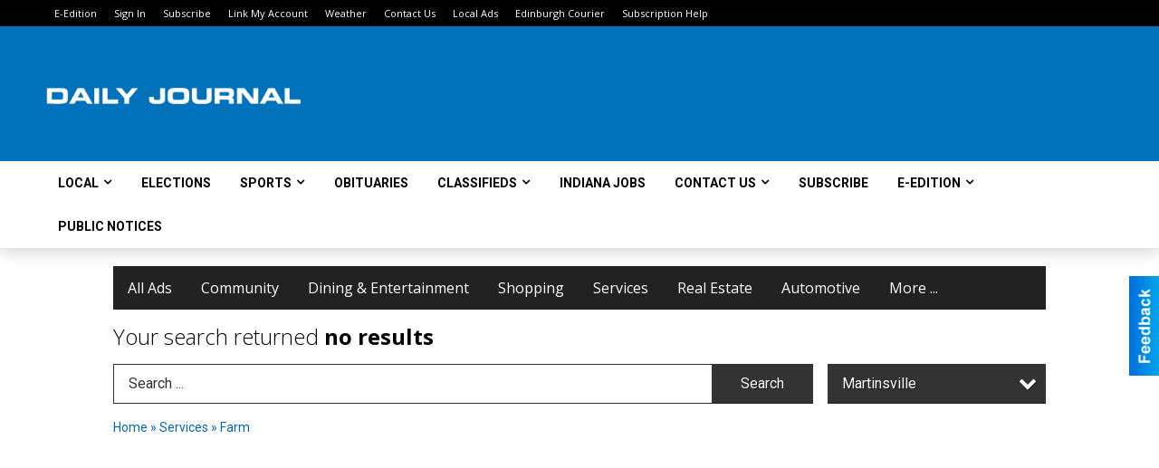

--- FILE ---
content_type: text/html
request_url: https://local.dailyjournal.net/places/categories:109/city:Martinsville
body_size: 12901
content:
<!DOCTYPE html>

<html lang="en" id="dealerspecial" class="en">

	<head>
		<meta charset="utf-8"/>
		<meta name="sth-site-verification" content="44332cc86b3be5c2ba2da00568ce92d9" />

        
				<meta property="og:site_name" content="Daily Journal">
		
		<!-- Mobile Specific Meta MASTER -->
		<meta http-equiv="X-UA-Compatible" content="IE=edge">
		<meta name="viewport" content="width=device-width, initial-scale=1, maximum-scale=5">

		<!-- SEO Tags -->
		<title>Farm Ads in Franklin, Indiana</title>
<meta name="description" content="Ads in Subcategory Farm">
<meta name="keywords" content="Farm">
<link rel="canonical" href="https://local.dailyjournal.net/places/categories:109/city:Martinsville">
<meta property="og:title" content="Farm Ads in Franklin, Indiana">
<meta property="og:image" content="https://local.dailyjournal.net/seoimgs/imgs/Farm%20Ads%20in%20Franklin%2C%20Indiana.jpg">
<meta property="og:url" content="https://local.dailyjournal.net/places/categories:109/city:Martinsville">

		<!-- Scripts -->
		<script src="/scripts/language/en.js" type="text/javascript" ></script>

		<script src="//ajax.googleapis.com/ajax/libs/jquery/1.11.0/jquery.min.js"></script>
				<script> var $j = jQuery.noConflict(); </script>

		<script src="/js/prototype/prototype.js" type="text/javascript" ></script>
		<script src="/js/prototype/scriptaculous.js?load=effects,dragdrop,controls,slider,builder" type="text/javascript" ></script>

		<!-- GOOGLE MAPS -->
		
		<script type="text/javascript">
						var wehaaOptions = {
						TYPE_DEALERSPECIAL : 2,
						TYPE_REALSTATE     : 1,
						actuallatlng       : '',
						base               : "",
						ajaxLoad           : '<p style="text-align:center; margin:0px;">SENDING....</p>',
						facebookAppId      : '287014194650886',
						app                : {
								controller : "places",
								view       : "index"
						},
						defaults           : {
								lat        : 40.755100,
								lng        : -111.877869						},
						type               : 2,
						lang               : '',
						langSegment        : '',
						params       : {"categories":"109","city":"Martinsville","header":"header_cats"},session      : {"defLoc":0,"city":"Columbus, OH","lat":39.9625,"lng":-83.0061},						showMap            : false,
						usePopUp           : false,
						startURL		   : 'https://local.dailyjournal.net/', //'//local.dailyjournal.net/places/categories:109/city:Martinsville',
						adURL			   : '',
						startTitle		   : document.title
					};
		</script>

		<script src="/scripts/load/controller:places/action:index.js?v=4.1.0.0" type="text/javascript" ></script>

		<!-- Favicon -->
		<link rel="icon" href="/favicon.png" type="image/png" />
		<link rel="shortcut icon" href="/favicon.ico" />

		<!-- Google Fonts -->
		<link href="//fonts.googleapis.com/css?family=Arimo:400,700" rel="stylesheet" type="text/css"><link href="//fonts.googleapis.com/css?family=Droid+Serif:400,300,700" rel="stylesheet" type="text/css"><link href="//fonts.googleapis.com/css?family=Lato:400,700,300" rel="stylesheet" type="text/css"><link href="//fonts.googleapis.com/css?family=Lora:400,700" rel="stylesheet" type="text/css"><link href="//fonts.googleapis.com/css?family=Merriweather:400,700" rel="stylesheet" type="text/css"><link href="//fonts.googleapis.com/css?family=Neuton:400,700" rel="stylesheet" type="text/css"><link href="//fonts.googleapis.com/css?family=Open+Sans:400,300,700" rel="stylesheet" type="text/css"><link href="//fonts.googleapis.com/css?family=Oswald:400,300,700" rel="stylesheet" type="text/css"><link href="//fonts.googleapis.com/css?family=Playfair+Display:400,700" rel="stylesheet" type="text/css"><link href="//fonts.googleapis.com/css?family=PT+Sans:400,700" rel="stylesheet" type="text/css"><link href="//fonts.googleapis.com/css?family=PT+Sans+Narrow:400,700" rel="stylesheet" type="text/css"><link href="//fonts.googleapis.com/css?family=Roboto:400,300,700" rel="stylesheet" type="text/css"><link href="//fonts.googleapis.com/css?family=Roboto+Condensed:400,700,300" rel="stylesheet" type="text/css"><link href="//fonts.googleapis.com/css?family=Roboto+Slab:400,300,700" rel="stylesheet" type="text/css"><link href="//fonts.googleapis.com/css?family=Source+Serif+Pro:400,700" rel="stylesheet" type="text/css"><link href="//fonts.googleapis.com/css?family=Tinos:400,300,700" rel="stylesheet" type="text/css">
		<!-- Third Party -->
		<link type="text/css" rel="stylesheet" href="/css/themes/web/normalize.css">
					<link type="text/css" rel="stylesheet" href="//cdnjs.cloudflare.com/ajax/libs/font-awesome/4.5.0/css/font-awesome.min.css">
		<link type="text/css" rel="stylesheet" href="/css/window/classic.css">

		<!-- WeHaa -->
		<link type="text/css" rel="stylesheet" href="/css/themes/web/design.css?v=4.1.0.0">
		<link type="text/css" rel="stylesheet" href="/css/themes/web/templates.css?v=4.1.0.0">

		<!--[if IE]>
			<link type="text/css" rel="stylesheet" href="/css/themes/latimes/fix_ie.css">
		<![endif]-->

		<!-- PRINT MEDIA CSS -->
		<link href="/css/themes/web/print.css" rel="stylesheet" type="text/css" media="print">

		<!-- LIGHTBOX -->
		<link type="text/css" rel="stylesheet" href="/css/lightbox/lightbox.css" media="screen" />

		<!-- PROTOTIP -->
		<link type="text/css" rel="stylesheet" href="/css/prototip/prototip.css" media="screen" />

		<!-- Custom Styles -->
		<link type="text/css" rel="stylesheet" href="/css/themes/web/custom.css?v=4.1.0.0">

		<!-- Views Styles -->
		<style type="text/css">

/* General
------------------------------------------------------------------------------------------------------------------------ */

	body {
		background-color: #ffffff;
	}

/* Structure
------------------------------------------------------------------------------------------------------------------------ */

	.fixed-header {
		border-bottom: #000000 0px solid;
	}
	
	.full-width {
		border-bottom: #000000 0px solid;
	}
	
	.boxed-width {
		box-shadow: 0 0 0 rgba(0, 0, 0, 0);
		border-left: #ffffff 0px solid;
		border-right: #ffffff 0px solid;
		background-color: #ffffff;
	}

/* Header
------------------------------------------------------------------------------------------------------------------------ */

	#sHeader {
		background-color: #ffffff;
	}

/* Main Menu
------------------------------------------------------------------------------------------------------------------------ */

	#sMenu {
		padding: 20px 20px 0px 20px;
	}
	
	#fMenu .bgdiv,
	#sMenu .bgdiv {
		color: #ffffff;
		background-color: #222222;
	}
	
	#fMenu .bgdiv .desk-menu > ul > li,
	#sMenu .bgdiv .desk-menu > ul > li {
		font-size: 16px;
		font-weight: normal;
	}
	
	#fMenu .bgdiv .desk-menu > ul > li > a,
	#sMenu .bgdiv .desk-menu > ul > li > a,
	#fMenu .bgdiv .desk-menu > ul > li > span,
	#sMenu .bgdiv .desk-menu > ul > li > span {
		color: #ffffff;
		padding: 0 16px;
		line-height: 48px;
		font-family: "Open Sans", sans-serif;
	}

	#fMenu .bgdiv .desk-menu > ul > li .submen .sublist,
	#sMenu .bgdiv .desk-menu > ul > li .submen .sublist {
		padding: 8px;
		background-color: #0072bc;
	}
	
	#fMenu .bgdiv .desk-menu > ul > li .submen .col.subcol2:first-child,
	#sMenu .bgdiv .desk-menu > ul > li .submen .col.subcol2:first-child {
		padding: 0 4px 0 0;
	}
	
	#fMenu .bgdiv .desk-menu > ul > li .submen .col.subcol2:last-child,
	#sMenu .bgdiv .desk-menu > ul > li .submen .col.subcol2:last-child {
		padding: 0 0 0 4px;
	}
	
	#fMenu .bgdiv .desk-menu > ul > li .submen .col.subcol3,
	#sMenu .bgdiv .desk-menu > ul > li .submen .col.subcol3 {
		padding: 0 4px;
	}
	
	#fMenu .bgdiv .desk-menu > ul > li .submen .col.subcol3:first-child,
	#sMenu .bgdiv .desk-menu > ul > li .submen .col.subcol3:first-child {
		padding: 0 4px 0 0;
	}
	
	#fMenu .bgdiv .desk-menu > ul > li .submen .col.subcol3:last-child,
	#sMenu .bgdiv .desk-menu > ul > li .submen .col.subcol3:last-child {
		padding: 0 0 0 4px;
	}
	
	#fMenu .bgdiv .desk-menu > ul > li .submen .col ul li a,
	#sMenu .bgdiv .desk-menu > ul > li .submen .col ul li a {
		font-size: 14px;
		color: #ffffff;
		border-bottom: #000000 1px solid;
		padding: 10px 8px;
	}
	
	#fMenu .bgdiv .desk-menu > ul > li .focus-within .col ul li a:focus,
	#sMenu .bgdiv .desk-menu > ul > li .focus-within .col ul li a:focus,
	#fMenu .bgdiv .desk-menu > ul > li .submen .col ul li a:hover,
	#sMenu .bgdiv .desk-menu > ul > li .submen .col ul li a:hover,
	#fMenu .bgdiv .desk-menu > ul > li .submen .col ul li a:focus,
	#sMenu .bgdiv .desk-menu > ul > li .submen .col ul li a:focus {
		background-color: #000000;
	}
	
	#fMenu .bgdiv .desk-menu > ul > li:focus-within > a,
	#sMenu .bgdiv .desk-menu > ul > li:focus-within > a,
	#fMenu .bgdiv .desk-menu > ul > li:focus-within > span,
	#sMenu .bgdiv .desk-menu > ul > li:focus-within > span,
	#fMenu .bgdiv .desk-menu > ul > li:hover > a,
	#sMenu .bgdiv .desk-menu > ul > li:hover > a,
	#fMenu .bgdiv .desk-menu > ul > li:hover > span,
	#sMenu .bgdiv .desk-menu > ul > li:hover > span {
		color: #ffffff;
		background-color: #0072bc;
	}
	
	#fMenu .bgdiv .desk-menu > ul > li.more .sublist > ul .li-more > a,
	#sMenu .bgdiv .desk-menu > ul > li.more .sublist > ul .li-more > a,
	#fMenu .bgdiv .desk-menu > ul > li.more .sublist > ul .li-more > span,
	#sMenu .bgdiv .desk-menu > ul > li.more .sublist > ul .li-more > span {
		font-size: 14px;
		color: #ffffff;
		border-bottom: #000000 1px solid;
		padding: 10px 8px;
	}
	
	#fMenu .bgdiv .desk-menu > ul > li.more .sublist > ul .li-more.parent > a:before,
	#sMenu .bgdiv .desk-menu > ul > li.more .sublist > ul .li-more.parent > a:before {
		padding: 2px 12px 0 0;
	}
	
	#fMenu .bgdiv .desk-menu > ul > li.more .sublist > ul .li-more:focus-within > a,
	#sMenu .bgdiv .desk-menu > ul > li.more .sublist > ul .li-more:focus-within > a,
	#fMenu .bgdiv .desk-menu > ul > li.more .sublist > ul .li-more:focus-within > span,
	#sMenu .bgdiv .desk-menu > ul > li.more .sublist > ul .li-more:focus-within > span,
	#fMenu .bgdiv .desk-menu > ul > li.more .sublist > ul .li-more:hover > a,
	#sMenu .bgdiv .desk-menu > ul > li.more .sublist > ul .li-more:hover > a,
	#fMenu .bgdiv .desk-menu > ul > li.more .sublist > ul .li-more:hover > span,
	#sMenu .bgdiv .desk-menu > ul > li.more .sublist > ul .li-more:hover > span {
		background-color: #000000;
	}
	
	#fMenu .bgdiv .desk-menu > ul > li.more .sublist > ul .li-more:focus-within > .submen,
	#sMenu .bgdiv .desk-menu > ul > li.more .sublist > ul .li-more:focus-within > .submen,
	#fMenu .bgdiv .desk-menu > ul > li.more .sublist > ul .li-more:hover > .submen,
	#sMenu .bgdiv .desk-menu > ul > li.more .sublist > ul .li-more:hover > .submen {
		top: -8px;
		padding-right: 8px;
	}
	
	#fMenu .bgdiv .desk-menu > ul > li.more .sublist > ul .li-more:focus-within > .submen.onecolumn .sublist,
	#sMenu .bgdiv .desk-menu > ul > li.more .sublist > ul .li-more:focus-within > .submen.onecolumn .sublist,
	#fMenu .bgdiv .desk-menu > ul > li.more .sublist > ul .li-more:hover > .submen.onecolumn .sublist,
	#sMenu .bgdiv .desk-menu > ul > li.more .sublist > ul .li-more:hover > .submen.onecolumn .sublist {
		width: 292px;
	}
	
	#fMenu .bgdiv .desk-menu > ul > li.more .sublist > ul .li-more:focus-within > .submen.onecolumn .sublist .subcol1,
	#sMenu .bgdiv .desk-menu > ul > li.more .sublist > ul .li-more:focus-within > .submen.onecolumn .sublist .subcol1,
	#fMenu .bgdiv .desk-menu > ul > li.more .sublist > ul .li-more:focus-within > .submen.onecolumn .sublist .subcol2,
	#sMenu .bgdiv .desk-menu > ul > li.more .sublist > ul .li-more:focus-within > .submen.onecolumn .sublist .subcol2,
	#fMenu .bgdiv .desk-menu > ul > li.more .sublist > ul .li-more:focus-within > .submen.onecolumn .sublist .subcol3,
	#sMenu .bgdiv .desk-menu > ul > li.more .sublist > ul .li-more:focus-within > .submen.onecolumn .sublist .subcol3,
	#fMenu .bgdiv .desk-menu > ul > li.more .sublist > ul .li-more:hover > .submen.onecolumn .sublist .subcol1,
	#sMenu .bgdiv .desk-menu > ul > li.more .sublist > ul .li-more:hover > .submen.onecolumn .sublist .subcol1,
	#fMenu .bgdiv .desk-menu > ul > li.more .sublist > ul .li-more:hover > .submen.onecolumn .sublist .subcol2,
	#sMenu .bgdiv .desk-menu > ul > li.more .sublist > ul .li-more:hover > .submen.onecolumn .sublist .subcol2,
	#fMenu .bgdiv .desk-menu > ul > li.more .sublist > ul .li-more:hover > .submen.onecolumn .sublist .subcol3,
	#sMenu .bgdiv .desk-menu > ul > li.more .sublist > ul .li-more:hover > .submen.onecolumn .sublist .subcol3 {
		padding: 0 12px 0 0;
	}

/* Floating & Sliding Menus
------------------------------------------------------------------------------------------------------------------------ */

	#fMenu .bgdiv .mobile-menu > ul > li > a,
	#sMenu .bgdiv .mobile-menu > ul > li > a,
	#fMenu .bgdiv .mobile-menu > ul > li > span,
	#sMenu .bgdiv .mobile-menu > ul > li > span {
		color: #ffffff;
	}

	#fMenu .bgdiv .mobile-menu > ul > li > a.mobile-open span,
	#sMenu .bgdiv .mobile-menu > ul > li > a.mobile-open span,
	#fMenu .bgdiv .mobile-menu > ul > li > span.mobile-open span,
	#sMenu .bgdiv .mobile-menu > ul > li > span.mobile-open span,
	#fMenu .bgdiv .mobile-menu > ul > li > a.ssearch-open span,
	#sMenu .bgdiv .mobile-menu > ul > li > a.ssearch-open span,
	#fMenu .bgdiv .mobile-menu > ul > li > span.ssearch-open span,
	#sMenu .bgdiv .mobile-menu > ul > li > span.ssearch-open span {
		background: #ffffff;
	}

	#sliding_menu {
		background: #0072bc;
	}

	#sliding_menu ul li a {
		color: #ffffff;
		border-bottom: #000000 1px solid;
	}

/* Leader Board
------------------------------------------------------------------------------------------------------------------------ */

	#sLeaderBoard {
		font-size: 16px;
		padding: 8px 20px 0 20px;
	}
	
	#sLeaderBoard .bgdiv {
		color: #ffffff;
		background-color: #b30000;
	}
	
	#sLeaderBoard .bgdiv .content {
		font-weight: normal;
		font-family: "Roboto", sans-serif;
		padding: 8px 16px;
	}

/* Title
------------------------------------------------------------------------------------------------------------------------ */

	#pTitle {
		padding: 12px 20px 0 20px;
		line-height: 36px;
	}
	
	#pTitle .place_index_title {
		color: #000000;
		font-size: 24px;
		font-weight: 300;
		font-family: "Open Sans", sans-serif;
	}

/* Search: Advertizers / Zones / Cities / Search
------------------------------------------------------------------------------------------------------------------------ */

	#pSearch {
		padding: 12px 20px 0 20px;
		line-height: 44px;
		font-weight: normal;
		font-family: "Roboto", sans-serif;
	}
	
	#pSearch ::-webkit-input-placeholder { color: #333333; }
	#pSearch ::-moz-placeholder { color: #333333; }
	#pSearch :-ms-input-placeholder { color: #333333; }
	#pSearch :-moz-placeholder { color: #333333; }
	
		#pSearch .has-text ::-webkit-input-placeholder { color: #333333; }
		#pSearch .has-text ::-moz-placeholder { color: #333333; }
		#pSearch .has-text :-ms-input-placeholder { color: #333333; }
		#pSearch .has-text :-moz-placeholder { color: #333333; }
	
	#pSearch .list-combo,
	#pSearch .search_combo_top,
	#aSearch .advertiser_button {
		padding: 0px 0 0px 16px;
	}
	
	#pSearch .search_combo_top.combo_text {
		padding: 0;
	}
	
	#aSearch .advertiser_button > a,
	#pSearch .search_combo_top input,
	#pSearch .search_combo_top button,
	#pSearch .list-combo .header {
		color: #ffffff;
		font-size: 16px;
		padding: 0 24px;
		background: #333333;
		height: 44px;
		line-height: 44px;
	}
	
	#aSearch .advertiser_button > a {
		height: 36px;
		line-height: 36px;
	}

	#aSearch .advertiser_button:hover > a,
	#pSearch .search_combo_top:hover button,
	#pSearch .list-combo:hover .header {
		-webkit-box-shadow: inset 0 -44px 0 0 rgba(0, 0, 0, 0.15);
		-moz-box-shadow: inset 0 -44px 0 0 rgba(0, 0, 0, 0.15);
		box-shadow: inset 0 -44px 0 0 rgba(0, 0, 0, 0.15);
	}
	
	#pSearch .search_combo_top input {
		width: 176px;
		padding: 0 0 0 16px;
	}
	
		#pSearch .search_combo_top .has-text input {
			width: 100%;
			padding-right: 112px;
			color: #333333;
			background: #ffffff;
			border: #333333 1px solid;
			-webkit-box-shadow: none;
			-moz-box-shadow: none;
			box-shadow: none;
			cursor: auto;
			text-shadow: none;
		}
	
	#pSearch .search_combo_top button {
		width: 32px;
		padding: 0;
	}
	
		#pSearch .search_combo_top .has-text button {
			width: 112px;
			margin-left: -112px;
		}
	
	#pSearch .search_combo_top button.icon-search:before {
		font-size: 20px;
		line-height: 42px;
	}
	
	#pSearch .list-combo .header {
		padding: 0 40px 0 16px;
	}
	
	#pSearch .list-combo .header:after {
		right: 4px;
		width: 32px;
		font-size: 20px;
		line-height: 42px;
	}
	
	#pSearch .list-combo ul {
		background: #0072bc;
		max-height: 320px;
		padding: 4px 0;
	}
	
	#pSearch .list-combo ul li {
		padding: 0 4px;
	}
	
	#pSearch .list-combo ul li a {
		color: #ffffff;
		font-size: 14px;
		border-bottom: #0061a0 1px solid;
		padding: 10px 8px;
	}
	
	#pSearch .list-combo ul li a:hover,
	#pSearch .list-combo ul li a:focus {
		color: #ffffff;
		background-color: #0061a0;
	}

/* Mobile Search: Advertizers / Zones / Cities / Search
------------------------------------------------------------------------------------------------------------------------ */

	#sSearch {
		background: #0072bc;
	}
	
	#sSearch .list-combo ul {
		background: #222222;
	}
	
	#sSearch .list-combo ul li a {
		color: #ffffff;
	}

/* Intro Text
------------------------------------------------------------------------------------------------------------------------ */

	#pIntrotext {
		font-size: 16px;
		padding: 20px 20px 10px 20px;
		font-weight: normal;
		font-family: "Roboto", sans-serif;
	}

/* Banner
------------------------------------------------------------------------------------------------------------------------ */

	#sBanner {
		padding: 8px 20px 0 20px;
	}

/* Breadcrumb
------------------------------------------------------------------------------------------------------------------------ */

	#pBreadcrumb {
		color: #0566ab;
		padding: 12px 20px 0 20px;
		font-size: 14px;
		font-weight: normal;
		line-height: 28px !important;
	}
	
	#pBreadcrumb a {
		color: #0566ab;
	}
	
	#pBreadcrumb a:hover,
	#pBreadcrumb a:focus {
		color: #000000;
	}
	
	#pBreadcrumb h2 {
		color: #000000;
		font-weight: bold;
		font-size: 14px;
		line-height: 28px;
	}

/* Saving Ads
------------------------------------------------------------------------------------------------------------------------ */

	#pAdControls,
	#vAdControls {
		padding: 12px 20px 0 20px;
		line-height: 28px;
		font-weight: 300;
		font-family: "Roboto", sans-serif;
	}
	
	#pAdControls a,
	#vAdControls a {
		margin: 0px 8px 0px 0;
		color: #ffffff;
		font-size: 16px;
		padding: 0 24px;
		background: #0873bf;
		height: 28px;
		line-height: 28px;
	}
	
	#pAdControls a:hover,
	#vAdControls a:hover {
		-webkit-box-shadow: inset 0 -28px 0 0 rgba(0, 0, 0, 0.15);
		-moz-box-shadow: inset 0 -28px 0 0 rgba(0, 0, 0, 0.15);
		box-shadow: inset 0 -28px 0 0 rgba(0, 0, 0, 0.15);
	}
	
	#pAdControls.floatright a,
	#vAdControls.floatright a {
		margin: 0px 0 0px 8px;
	}

/* Letter List
------------------------------------------------------------------------------------------------------------------------ */

	.letter-list {
		margin: 0 0 24px;
		font-weight: normal;
		font-family: "Open Sans", sans-serif;
	}
	
	.letter-list ul li {
		margin: 2px;
		font-size: 16px;
	}
	
	.letter-list ul li a {
		color: #ffffff;
		background: #222222;
		border: #222222 1px solid;
		padding: 4px 12px;
	}
	
	.letter-list ul li a.all {
		color: #222222;
		background: none;
	}
	
	.letter-list ul li a:hover,
	.letter-list ul li a.actual {
		color: #ffffff;
		background: #0072bc;
		border: #0072bc 1px solid;
	}
	
	.letter-list ul li strong {
		color: #ffffff;
		background: #222222;
		border: #222222 1px solid;
		font-weight: normal;
		padding: 4px 12px;
	}

/* Ad View - Left Column
------------------------------------------------------------------------------------------------------------------------ */

	.ui-dialog .ui-dialog-content {
		background: #efefef;
	}

	#cA.viewPlace {
		color: #333333;
		width: 63%;
		padding: 0 20px 20px 0;
		font-family: "Roboto", sans-serif;
	}
	
	#cA.viewPlace.fullPage {
		padding: 0 0 20px;
	}
	
	#cA.viewPlace .viewContainer {
		padding: 20px;
		background: #efefef;
		border-radius: 4px;
	}
	
	#cA.viewPlace .viewContainer h1.ad_name {
		margin: 0 0 10px;
		font-size: 16px;
		font-family: "Open Sans", sans-serif;
	}
	
	#cA.viewPlace .viewContainer h2.ad_date {
		margin: 20px 0;
		font-size: 12px;
	}
	
	#cA.viewPlace .viewContainer .related {
		color: #000000;
		background: #ffffff;
		padding: 10px;
		border-radius: 4px;
	}
	
	#cA.viewPlace .viewContainer .related h3 {
		margin: 0 0 10px;
		font-size: 18px;
		font-family: "Open Sans", sans-serif;
	}
	
	#cA.viewPlace .viewContainer .related ul li {
		font-size: 14px;
		padding: 8px 12px;
	}
	
	#cA.viewPlace .viewContainer .related ul li div {
		min-height: 48px;
		padding: 5px 0 5px 64px;
	}
	
	#cA.viewPlace .viewContainer .related ul li div:hover {
		background: #efefef;
	}
	
	#cA.viewPlace .viewContainer .related ul li a {
		color: #0061a0;
	}
	
	#cA.viewPlace .viewContainer .related ul li a img {
		width: 52px;
		height: 48px;
		top: 5px;
		left: 5px;
	}
	
	#cA.viewPlace .viewContainer .related ul li p {
		margin: 5px 0 0;
		font-size: 12px;
	}
	
	#cA.viewPlace .viewContainer .related ul li.hidden-related {
		padding: 0;
	}
	
	#cA.viewPlace .viewContainer .related .view-more-ads {
		color: #ffffff;
		background: #0061a0;
		border-radius: 4px;
		padding: 10px 20px;
		margin-top: 10px;
	}

	#cA.viewPlace .businessHeader h2 {
		color: #0072bc;
		font-size: 48px;
	}

/* Ad View - Right Column
------------------------------------------------------------------------------------------------------------------------ */

	#cB.viewPlace {
		color: #333333;
		width: 37%;
		padding: 0 0 20px;
		font-family: "Roboto", sans-serif;
	}
	
	#cB.viewPlace .viewContainer {
		background: #efefef;
		border-radius: 4px;
		padding: 20px 20px 0;
	}
	
	#cB.viewPlace .viewContainer .placeHeader {
		border-radius: 4px;
		padding: 10px 20px;
		background: #0072bc;
		margin-bottom: 10px;
	}
	
	#cB.viewPlace .viewContainer .placeHeader h2 {
		color: #efefef;
		padding: 6px 0;
		font-size: 28px;
		font-family: "Open Sans", sans-serif;
	}
	
	#cB.viewPlace .viewContainer .placeHeader h2 a {
		color: #efefef;
	}
	
	#cB.viewPlace .viewContainer .placeHeader p {
		color: #efefef;
		font-size: 24px;
		font-family: "Open Sans", sans-serif;
	}
	
	#cB.viewPlace .viewContainer .placeHeader p:before {
		background: #efefef;
	}
	
	#cB.viewPlace .viewContainer .moduleInfo h2 {
		font-size: 20px;
		font-family: "Open Sans", sans-serif;
		margin: 10px 0 5px;
	}
	
	#cB.viewPlace .viewContainer .moduleInfo .space_inserter {
		margin-bottom: 20px;
	}
	
	#cB.viewPlace .viewContainer .moduleInfo .whitesquare {
		color: #000000;
		background: #ffffff;
		padding: 10px 20px;
		border-radius: 4px;
		margin-bottom: 20px;
	}
	
	#cB.viewPlace .viewContainer .moduleInfo .whitesquare a {
		color: #0061a0;
	}

	#cB.viewPlace .viewContainer .moduleInfo .whitesquare h3 {
		font-size: 24px;
		font-family: "Open Sans", sans-serif;
		margin: 0 0 20px;
		padding: 0 0 12px;
	}
	
	#cB.viewPlace .viewContainer .moduleInfo .addresses .extraAddress,
	#cB.viewPlace .viewContainer .moduleInfo .addresses .first_address {
		padding: 8px 0 8px 36px;
	}
	
	#cB.viewPlace .viewContainer .moduleInfo .addresses .extraAddress .letter,
	#cB.viewPlace .viewContainer .moduleInfo .addresses .first_address .letter {
		color: #efefef;
		top: 8px;
		background-color: #0072bc;
		border-radius: 4px;
		font-size: 12px;
		width: 24px;
		height: 24px;
		line-height: 24px;
	}
	
	#cB.viewPlace .viewContainer .moduleInfo .addresses .extraAddress .subaddres,
	#cB.viewPlace .viewContainer .moduleInfo .addresses .first_address .subaddres {
		font-size: 18px;
		line-height: 24px;
	}
	
	#cB.viewPlace .viewContainer .moduleInfo .addresses .extraAddress a.location,
	#cB.viewPlace .viewContainer .moduleInfo .addresses .first_address a.location {
		color: #ffffff;
		background-color: #0061a0;
		padding: 4px 8px;
		border-radius: 4px;
		margin: 4px 4px 0 0;
		font-size: 16px;
	}
	
	#cB.viewPlace .viewContainer .moduleInfo .mapsright p.map_title {
		font-size: 12px;
		margin: 0 0 4px;
	}
	
	#cB.viewPlace .viewContainer .moduleInfo .mapsright #map_place {
		height: 272px;
		border: #000000 1px solid;
		margin-bottom: 20px;
	}
	
	#cB.viewPlace .viewContainer .moduleInfo .bottomaddress #map_place {
		margin-bottom: 0;
	}
	
	#cB.viewPlace .viewContainer .moduleInfo .mapsright .bizmap_address {
		margin-bottom: 20px;
	}
	
	#cB.viewPlace .viewContainer .moduleInfo .contactinfo .websites .website {
		margin: 0 0 24px;
	}
	
	#cB.viewPlace .viewContainer .moduleInfo .contactinfo .schedules {
		margin: 12px 0 0;
		padding: 8px 0 0;
	}
	
	#cB.viewPlace .viewContainer .moduleInfo .topics ul li .paragraph {
		font-size: 20px;
	}
	
	#cA.viewPlace .bizcontact,
	#cB.viewPlace .viewContainer .bizcontact {
		color: #efefef;
		background: #0072bc;
		margin-bottom: 10px;
	}
	
	#cA.viewPlace .bizcontact a,
	#cB.viewPlace .viewContainer .bizcontact a {
		color: #efefef;
	}
	
	#cA.viewPlace #viewmore_biz {
		color: #efefef;
		background: #0072bc;
		display: block;
		text-align: center;
		text-decoration: none;
		text-transform: uppercase;
		padding: 12px 0;
		font-weight: bold;
	}


/* Ad View - Footer
------------------------------------------------------------------------------------------------------------------------ */

	.footerPlace {
		color: #333333;
		padding: 16px;
		background: #ffffff;
	}
	
	.footerPlace .contImage {
		width: 224px;
		height: 112px;
		margin: 0 8px;
		background: #efefef;
	}
	
	.footerPlace .web,
	.footerPlace .contact_info {
		min-width: 208px;
		max-width: 304px;
		height: 112px;
		padding: 8px 16px;
		margin: 0 8px;
		font-size: 12px;
		background: #efefef;
	}
	
	.footerPlace .contact_info h2 {
		font-size: 16px;
		font-family: "Open Sans", sans-serif;
	}
	
	.footerPlace .contact_info h3 {
		margin: 0 0 4px;
		font-family: "Open Sans", sans-serif;
	}
	
	.footerPlace .contact_info a {
		color: #0072bc;
		font-size: 16px;
	}
	
	.footerPlace .web h2 {
		font-size: 14px;
	}
	
	.footerPlace .web h3 {
		font-size: 14px;
	}
	
	.footerPlace .web a {
		color: #0072bc;
		font-size: 14px;
	}

/* Carousel Controls
------------------------------------------------------------------------------------------------------------------------ */

	
	.carousel-section {
		margin-bottom: 32px;
	}
	
	.carousel-section .carousel-title {
		color: #0072bc;
		font-weight: 300;
		font-size: 24px;
		line-height: 32px;
		font-family: "Roboto", sans-serif;
	}
	
	.carousel-section .carousel-title a {
		color: #ffffff;
		background: #0072bc;
		font-weight: 300;
		font-family: "Roboto", sans-serif;
		padding: 0 8px;
		font-size: 10px;
		line-height: 20px;
		margin: 6px 0 0 12px;
	}
	
	.carousel-section .carousel-controls a {
		color: #ffffff;
		background: #0072bc;
		padding: 0 10px 0 8px;
		margin: 2px 0 2px 4px;
	}
	
	.carousel-section .carousel-controls a.carousel-right {
		padding: 0 8px 0 10px;
	}
	
	.carousel-section .carousel-controls a span {
		font-size: 18px;
		line-height: 28px;
	}
	
	.carousel-section .carousel-block-wrapper {
		margin: 16px auto 32px;
	}

	.carousel-section.total_cols_1 .carousel-title a {
		padding: 0 16px;
		font-size: 12px;
		line-height: 28px;
		margin: 4px 0 0;
	}

	.carousel-section.total_cols_1 .carousel-controls a {
		margin: 0px 4px;
	}

/* Ads - Defaults
------------------------------------------------------------------------------------------------------------------------ */

	.place {
		width: 290px;
		padding: 0 10px 25px;
	}

	.place.place_gallery_item,
	.place.place_premium_item {
		height: 350px;
	}

	.place.place_carousel_item,
	.place.place_premium_carousel_item,
	#places_container_marketplace .place.place_marketplace_item {
		height: 325px;
	}

	#places_container_marketplace .place.place_marketplace_item.item_1 {
		height: 650px;
	}

	.place_clean_item,
	.place_default_item,
	.place_premium_item {
		padding-bottom: 49px;
	}

	.place_carousel_item,
	.place_premium_carousel_item {
		padding-bottom: 24px;
	}

		.place .place_wrapper {
		padding-bottom: 1px !important;
		-webkit-box-shadow: 0 0 0 1px rgba(0, 0, 0, 0.15), inset 0 -1px 0 0 rgba(0, 0, 0, 0.15) !important;
		-moz-box-shadow: 0 0 0 1px rgba(0, 0, 0, 0.15), inset 0 -1px 0 0 rgba(0, 0, 0, 0.15) !important;
		box-shadow: 0 0 0 1px rgba(0, 0, 0, 0.15), inset 0 -1px 0 0 rgba(0, 0, 0, 0.15) !important;
	}

	.place_premium_item .place_wrapper,
	.place_carousel_item .place_wrapper,
	.place_premium_carousel_item .place_wrapper {
		height: 301px !important;
	}

	.place_gallery_item .place_wrapper {
		height: 325px !important;
	}

	#places_container_marketplace .place_marketplace_item .place_wrapper {
		height: 300px !important;
	}

	#places_container_marketplace .place_marketplace_item.item_1 .place_wrapper {
		height: 625px !important;
	}
	
	.place .place_wrapper .adimage {
		padding: 10px 10px 10px 10px;
		background: #fafafa;
	}

	.place_carousel_item .place_wrapper .adimage,
	.place_premium_item .place_wrapper .adimage a.img.centered_image, 
	.place_premium_carousel_item .place_wrapper .adimage a.img.centered_image,
	.place_premium_item .place_wrapper .adimage span.img.centered_image, 
	.place_premium_carousel_item .place_wrapper .adimage span.img.centered_image {
		padding: 0;
		bottom: auto;
		height: 71%;
	}

	.place_carousel_item .place_wrapper .adimage a.img,
	.place_carousel_item .place_wrapper .adimage span.img {
		margin: 10px 10px 10px 10px;
	}

	.place_premium_item .place_wrapper .adimage, 
	.place_gallery_item .place_wrapper .adimage, 
	.place_marketplace_item .place_wrapper .adimage,
	.place_premium_carousel_item .place_wrapper .adimage {
		padding: 0;
		bottom: 1px;
	}

	.total_cols_1 .place_clean_item .place_wrapper {
		padding-bottom: 0 !important;
		-webkit-box-shadow: none !important;
		-moz-box-shadow: none !important;
		box-shadow: none !important;
	}

	.total_cols_1 .place_clean_item .place_wrapper .adimage {
		padding: 0;
	}

	.total_cols_1 .place_default_item .place_wrapper .adimage {
		padding: 8px 0;
	}

	.total_cols_1 .place_clean_item .place_wrapper .adimage .imgcontain,
	.total_cols_1 .place_default_item .place_wrapper .adimage .imgcontain {
		margin: 0 -10px;
	}
	
	.total_cols_1 .place_carousel_item .place_wrapper .adimage a.img,
	.total_cols_1 .place_carousel_item .place_wrapper .adimage span.img {
		margin: 8px -10px;
	}

	.place .place_wrapper .details {
		padding: 2px 0 4px 0;
	}

	.place_clean_item .place_wrapper .details {
		padding: 0;
	}

	.place_default_item .place_wrapper .details,
	.place_premium_item .place_wrapper .details,
	.place_carousel_item .place_wrapper .details,
	.place_premium_carousel_item .place_wrapper .details {
		background: rgba(0, 0, 0, 1);
	}

	.place_gallery_item .place_wrapper .adimage .effect,
	.place_marketplace_item .place_wrapper .adimage .effect {
		background: rgba(0, 0, 0, 1);
	}

	.place_gallery_item .place_wrapper .details,
	.place_premium_item .place_wrapper .details, 
	.place_carousel_item .place_wrapper .details, 
	.place_marketplace_item .place_wrapper .details,
	.place_premium_carousel_item .place_wrapper .details {
		top: 71%;
		bottom: 1px;
	}

	.place .place_wrapper .details .offer_name {
		color: #ffffff;
		background: #0072bc;
		text-align: center;
		font-weight: normal;
		padding: 2px 4px 2px 4px;
		font-size: 19px;
		font-family: "Open Sans", sans-serif;
	}
	
	.place .place_wrapper .details .offer_name a,
	.place .place_wrapper .details .offer_name span {
		color: #ffffff;
	}
	
	.place_marketplace_item.item_1 .place_wrapper .details .offer_bintrotext {
		font-size: 47.5px;
	}

	.place .place_wrapper .details .business_name {
		color: #ffffff;
		background: transparent;
		text-align: center;
		font-weight: normal;
		padding: 2px 4px 2px 4px;
		font-size: 14px;
		font-family: "Roboto", sans-serif;
	}
	
	.place .place_wrapper .details .business_name a,
	.place .place_wrapper .details .business_name span {
		color: #ffffff;
	}
	
	.place_marketplace_item.item_1 .place_wrapper .details .offer_bintrotext {
		font-size: 24.5px;
	}

	.place_gallery_item .place_wrapper .business_category, 
	.place_marketplace_item .place_wrapper .business_category,
	.place .place_wrapper .details .business_category {
		color: #ffffff;
		background: transparent;
		text-align: center;
		font-weight: normal;
		padding: 4px 4px 4px 4px;
		font-size: 12px;
		font-family: "Open Sans", sans-serif;
	}
	
	.place_gallery_item .place_wrapper .business_category, 
	.place_marketplace_item .place_wrapper .business_category,
	.place .place_wrapper .details .business_category a,
	.place .place_wrapper .details .business_category span {
		color: #ffffff;
	}
	
	.place_gallery_item .place_wrapper .business_category, 
	.place_marketplace_item .place_wrapper .business_category {
		top: 20px;
						max-width: none !important;
				left: 20px !important;
				right: 20px !important;
					}

	.place .place_wrapper > .business_category a,
	.place .place_wrapper > .business_category span {
		color: #ffffff;
	}
	
	
	.place .place_wrapper .details .offer_bintrotext {
		color: #333333;
		background: transparent;
		text-align: center;
		font-weight: normal;
		padding: 0 4px 0 4px;
		font-size: 12px;
		font-family: "Roboto", sans-serif;
	}

	.place_premium_item .place_wrapper .details .offer_bintrotext > div,
	.place_gallery_item .place_wrapper .details .offer_bintrotext > div,
	.place_carousel_item .place_wrapper .details .offer_bintrotext > div,
	.place_marketplace_item .place_wrapper .details .offer_bintrotext > div,
	.place_premium_carousel_item .place_wrapper .details .offer_bintrotext > div {
		line-height: 18px;
		max-height: 36px;
	}

	.place_marketplace_item.item_1 .place_wrapper .details .offer_bintrotext {
		font-size: 18px;
	}

	.place_marketplace_item.item_1 .place_wrapper .details .offer_bintrotext > div {
		line-height: 26px;
		max-height: 52px;
	}

	.place .place_wrapper .details .publication_date {
		font-size: 12px;
		color: #000000 !important;
		text-align: center !important;
		font-weight: normal !important;
		font-family: "Roboto", sans-serif !important;
	}

	.place_clean_item .place_wrapper .details .publication_date,
	.place_default_item .place_wrapper .details .publication_date,
	.place_premium_item .place_wrapper .details .publication_date,
	.place_carousel_item .place_wrapper .details .publication_date,
	.place_premium_carousel_item .place_wrapper .details .publication_date {
		line-height: 24px;
		bottom: -25px;
	}
	
	@media only screen and (max-width: 740px) {

		.header_links_mobile_fixed a.phones,
		.header_links_mobile_fixed a.location,
		#cB.viewPlace .viewContainer .moduleInfo > h2 {
			background: #0072bc;
		}

   	}

	

</style>









































	</head>

	<body itemscope itemtype="http://schema.org/WebPage" class="places_index ">
		<a class="skip-to-content-link" href="#sContent">skip to content</a>

		<div id="sliding_blocking_bg"></div>
		<!-- Sliding Menu -->
		<div id="sliding_menu">
			
<div class="slidenav-container">
	<nav class="sliding-menu">
			<ul class="menu ">
		<li>
			<a class="home" href="https://local.dailyjournal.net/">All Ads</a>
		</li>
		<li><a class=''  data-type_id='11'  href='https://local.dailyjournal.net/places/types:11/city:Martinsville' title='Community  Ads in Franklin, Indiana'>Community </a></li><li><a class=''  data-type_id='3'  href='https://local.dailyjournal.net/places/types:3/city:Martinsville' title='Dining & Entertainment Ads in Franklin, Indiana'>Dining & Entertainment</a></li><li><a class=''  data-type_id='9'  href='https://local.dailyjournal.net/places/types:9/city:Martinsville' title='Shopping Ads in Franklin, Indiana'>Shopping</a></li><li><a class=''  data-type_id='5'  href='https://local.dailyjournal.net/places/types:5/city:Martinsville' title='Services Ads in Franklin, Indiana'>Services</a></li><li><a class=''  data-type_id='23'  href='https://local.dailyjournal.net/places/types:23/city:Martinsville' title='Real Estate Ads in Franklin, Indiana'>Real Estate</a></li><li><a class=''  data-type_id='24'  href='https://local.dailyjournal.net/places/types:24/city:Martinsville' title='Automotive Ads in Franklin, Indiana'>Automotive</a></li><li><a class=''  data-type_id='25'  href='https://local.dailyjournal.net/places/types:25/city:Martinsville' title='Employment Ads in Franklin, Indiana'>Employment</a></li><li><a class=''  data-type_id='26'  href='https://local.dailyjournal.net/places/types:26/city:Martinsville' title='Medical Ads in Franklin, Indiana'>Medical</a></li>	</ul>
		</nav>
</div>
			<div class="clearBoth"></div>
		</div>
		<!-- Sliding Search Forms -->
		<div id="sSearch">
						
			


	<div class="city_combo_top list-combo">
		
<!-- Cities Menu -->
<div class="" style="position:relative;">
	<div class="header" tabindex="0">
					Martinsville			</div>
	<ul>
		<li>
			<a href="https://local.dailyjournal.net/">ALL CITIES</a>
		</li>
					<li>
				<a href="https://local.dailyjournal.net/places/city:Edinburgh/categories:109">Edinburgh</a>
			</li>
			</ul>
</div>
<!-- /Cities Menu -->		<div class="clearBoth"></div>
	</div>
	
<div class="search_combo_top">
	    <form action="/places/categories:109/city:Martinsville/str:" class="search ">
    <div class="input search append ">
    <label for="field_3906"><span style="font-size:1rem;position:absolute;z-index:0;">Search Term</span>
    <input id="field_3906" name="str" style="z-index:1;" value="" placeholder="Search ..." autocomplete="off" autocorrect="off" autocapitalize="off">
    </label>
    	<button type="submit" class="icon-search" style="overflow:hidden;"><span style="position:absolute;left:50px;">Search</span></button>
        </div>
    </form>
  	<div class="clearBoth"></div>
</div>
			<div class="clearBoth"></div>
		</div>

		</div><!-- /fixed-header --><div class="full-width">						<!-- Header -->
						<div id="sHeader">
								<div id="client_header">
	<div class="td-header-wrap td-header-style-1">
		<div class="td-header-top-menu-full">
			<div class="td-container td-header-row td-header-top-menu">
				<div class="top-bar-style-1">
					<nav>
						<div class="td-header-sp-top-menu" role="navigation" itemscope="itemscope" itemtype="http://schema.org/SiteNavigationElement">
							<div class="menu-top-container">
								<ul id="menu-top-header-menu" class="top-header-menu sf-js-enabled">
									<li id="menu-item-17113" class="menu-item menu-item-type-custom menu-item-object-custom menu-item-first td-menu-item td-normal-menu menu-item-17113"><a href="https://dailyjournal-in.newsmemory.com/">E-Edition</a></li>
									<li id="menu-item-17114" class="menu-item menu-item-type-post_type menu-item-object-page td-menu-item td-normal-menu menu-item-17114"><a href="https://dailyjournal.net/wp-login.php?action=login">Sign In</a></li>
									<li id="menu-item-17121" class="menu-item menu-item-type-custom menu-item-object-custom td-menu-item td-normal-menu menu-item-17121"><a href="https://subscribe.dailyjournal.net/">Subscribe</a></li>
									<li id="menu-item-17125" class="menu-item menu-item-type-post_type menu-item-object-page td-menu-item td-normal-menu menu-item-17125"><a href="https://dailyjournal.net/account-activation/">Link My Account</a></li>
									<li id="menu-item-17192" class="menu-item menu-item-type-custom menu-item-object-custom td-menu-item td-normal-menu menu-item-17192"><a href="https://dailyjournal.net/weather/">Weather</a></li>
									<li id="menu-item-57786" class="menu-item menu-item-type-custom menu-item-object-custom td-menu-item td-normal-menu menu-item-57786"><a href="https://dailyjournal.net/contact/">Contact Us</a></li>
                                    <li id="menu-item-57786" class="menu-item menu-item-type-custom menu-item-object-custom td-menu-item td-normal-menu"><a href="http://local.dailyjournal.net/">Local Ads</a></li>
                                    <li id="menu-item-57786" class="menu-item menu-item-type-custom menu-item-object-custom td-menu-item td-normal-menu"><a href="https://dailyjournal.net/category/edinburgh-courier/">Edinburgh Courier</a></li>
                                    <li id="menu-item-57786" class="menu-item menu-item-type-custom menu-item-object-custom td-menu-item td-normal-menu"><a href="https://tutorials.digitalaimmedia.com/dailyjournal/">Subscription Help</a></li>
								</ul>
							</div>
						</div>
					</nav>
				</div>
			</div>
		</div>
		<div class="td-banner-wrap-full td-logo-wrap-full">
			<div class="td-container td-header-row td-header-header">
				<div class="td-header-sp-logo"> 
					<a itemprop="url" href="http://www.dailyjournal.net/">
						<img class="td-retina-data" src="/css/themes/web/img/logo_normal.png" style="max-width: 284px; width: 284px;" alt="Daily Journal" title="Daily Journal">
					</a>
					<meta itemprop="name" content="Daily Journal">
				</div>
				<div class="td-header-sp-recs">
					<div class="td-header-rec-wrap" style="min-height: 90px;">
						<script type="text/javascript" src="https://local.dailyjournal.net/places/widget/js:1/type:pencil"></script>
					</div>
				</div>
				<div class="clearBoth"></div>
			</div>
		</div>
		<div class="td-header-menu-wrap-full" style="min-height: 48px;">
			<div class="td-header-menu-wrap td-header-gradient" style="transform: translate3d(0px, 0px, 0px);">
				<div class="td-container td-header-row td-header-main-menu">
					<nav>
						<div id="td-header-menu" role="navigation" itemscope="itemscope" itemtype="http://schema.org/SiteNavigationElement">
							<div id="td-top-mobile-toggle"><a id="open_menu" href="#"><i class="fa fa-bars"></i></a></div>
							<script>
							$j('#open_menu').on('click', function (e){
								e.preventDefault();
								if( $j('#menu_openner').css('left') == '0px' ) {
									$j('#menu_openner').css('left','-300px');
									setTimeout(function(){ $j('#menu_openner').css('height','auto'); }, 300);
								} else {
									$j('#menu_openner').css('height',$j('body').outerHeight()-$j('#movheader').outerHeight());
									$j('#menu_openner').css('left','0px');
								}
							});
							</script>
							<div id="movheader" class="td-main-menu-logo"> 
								<a itemprop="url" href="http://www.dailyjournal.net/">
									<img class="td-retina-data" style="max-width: 200px;" src="/css/themes/web/img/logo_small.png" alt="Daily Journal" title="Daily Journal">
								</a>
								<meta itemprop="name" content="Daily Journal">
							</div>
							<div id="menu_openner" class="menu-main-menu-container">
								<ul id="menu-main-menu-1" class="sf-menu sf-js-enabled">
									<li class="menu-item menu-item-type-post_type menu-item-object-page menu-item-has-children menu-item-first td-menu-item td-normal-menu menu-item-16288"><a href="https://dailyjournal.net/category/local-news/" class="sf-with-ul">Local<i class="fa fa-angle-down"></i></a>
										<ul class="sub-menu" style="float: none; width: 10.3571em; display: none;">
											<li class="menu-item menu-item-type-taxonomy menu-item-object-category td-menu-item td-normal-menu menu-item-16304" style="white-space: normal; float: left; width: 100%;"><a href="https://dailyjournal.net/category/local-news/" style="float: none; width: auto;">Local News</a></li>
											<li class="menu-item menu-item-type-taxonomy menu-item-object-category td-menu-item td-normal-menu menu-item-16306" style="white-space: normal; float: left; width: 100%;"><a href="https://dailyjournal.net/category/local-sports/" style="float: none; width: auto;">Local Sports</a></li>
											<li class="menu-item menu-item-type-taxonomy menu-item-object-category td-menu-item td-normal-menu menu-item-16309" style="white-space: normal; float: left; width: 100%;"><a href="https://dailyjournal.net/category/local-features/" style="float: none; width: auto;">Local Features</a></li>
											<li class="menu-item menu-item-type-taxonomy menu-item-object-category menu-item-has-children td-menu-item td-normal-menu menu-item-16313" style="white-space: normal; float: left; width: 100%;"><a href="https://dailyjournal.net/category/opinion/" class="sf-with-ul" style="float: none; width: auto;">Opinion<i class="fa fa-angle-down"></i></a>
												<ul class="sub-menu" style="left: 10.3571em; float: none; width: 10em; display: none;">
													<li class="menu-item menu-item-type-taxonomy menu-item-object-category td-menu-item td-normal-menu menu-item-16315" style="white-space: normal; float: left; width: 100%;"><a href="https://dailyjournal.net/category/opinion/" style="float: none; width: auto;">Columns</a></li>
													<li class="menu-item menu-item-type-taxonomy menu-item-object-category td-menu-item td-normal-menu menu-item-16317" style="white-space: normal; float: left; width: 100%;"><a href="https://dailyjournal.net/category/local-opinion/editorials/" style="float: none; width: auto;">Editorials</a></li>
													<li class="menu-item menu-item-type-taxonomy menu-item-object-category td-menu-item td-normal-menu menu-item-16318" style="white-space: normal; float: left; width: 100%;"><a href="https://dailyjournal.net/category/local-opinion/letters/" style="float: none; width: auto;">Letters</a></li>
												</ul>
											</li>
											<li class="menu-item menu-item-type-taxonomy menu-item-object-category td-menu-item td-normal-menu menu-item-36887" style="white-space: normal; float: left; width: 100%;"><a href="https://dailyjournal.net/category/local-features/magazines/" style="float: none; width: auto;">Special Publications</a></li>
											<li class="menu-item menu-item-type-post_type menu-item-object-page td-menu-item td-normal-menu menu-item-16326" style="white-space: normal; float: left; width: 100%;"><a href="https://dailyjournal.net/weather/" style="float: none; width: auto;">Weather</a></li>
											<li class="menu-item menu-item-type-custom menu-item-object-custom td-menu-item td-normal-menu menu-item-16330" style="white-space: normal; float: left; width: 100%;"><a href="https://dailyjournal.net/events/" style="float: none; width: auto;">Events</a></li>
											<li class="menu-item menu-item-type-taxonomy menu-item-object-category menu-item-has-children td-menu-item td-normal-menu menu-item-16332" style="white-space: normal; float: left; width: 100%;"><a href="https://dailyjournal.net/category/local-features/lifestyle/nuptials/" class="sf-with-ul" style="float: none; width: auto;">Nuptials<i class="fa fa-angle-down"></i></a>
												<ul class="sub-menu" style="left: 10.3571em; float: none; width: 10em; display: none;">
													<li class="menu-item menu-item-type-taxonomy menu-item-object-category td-menu-item td-normal-menu menu-item-16334" style="white-space: normal; float: left; width: 100%;"><a href="https://dailyjournal.net/category/local-features/lifestyle/nuptials/engagements/" style="float: none; width: auto;">Engagements</a></li>
													<li class="menu-item menu-item-type-taxonomy menu-item-object-category td-menu-item td-normal-menu menu-item-16335" style="white-space: normal; float: left; width: 100%;"><a href="https://dailyjournal.net/category/local-features/lifestyle/nuptials/weddings/" style="float: none; width: auto;">Weddings</a></li>
													<li class="menu-item menu-item-type-taxonomy menu-item-object-category td-menu-item td-normal-menu menu-item-16338" style="white-space: normal; float: left; width: 100%;"><a href="https://dailyjournal.net/category/local-features/lifestyle/nuptials/anniversaries/" style="float: none; width: auto;">Anniversaries</a></li>
												</ul>
											</li>
                                            <li class="menu-item menu-item-type-taxonomy menu-item-object-category menu-item-has-children td-menu-item td-normal-menu menu-item-16332" style="white-space: normal; float: left; width: 100%;"><a href="https://dailyjournal.net/category/record-book/" class="sf-with-ul" style="float: none; width: auto;">On the Record<i class="fa fa-angle-down"></i></a>
												<ul class="sub-menu" style="left: 10.3571em; float: none; width: 10em; display: none;">
													<li class="menu-item menu-item-type-taxonomy menu-item-object-category td-menu-item td-normal-menu menu-item-16334" style="white-space: normal; float: left; width: 100%;"><a href="https://dailyjournal.net/category/record-book/restaurant-inspections/" style="float: none; width: auto;">Restaurant Inspections</a></li>
												</ul>
											</li>
											<li class="menu-item menu-item-type-post_type menu-item-object-page td-menu-item td-normal-menu menu-item-27960" style="white-space: normal; float: left; width: 100%;"><a href="https://dailyjournal.net/church-directory/" style="float: none; width: auto;">Church Directory</a></li>
										</ul>
									</li>
                                    <li class="menu-item menu-item-type-custom menu-item-object-custom td-menu-item td-normal-menu menu-item-16910"><a href="https://dailyjournal.net/local/elections/">ELECTIONS</a></li>
                                    <li class="menu-item menu-item-type-taxonomy menu-item-object-category menu-item-has-children td-menu-item td-normal-menu menu-item-16728"><a href="https://dailyjournal.net/category/local-sports/" class="sf-with-ul">Sports<i class="fa fa-angle-down"></i></a>
										<ul class="sub-menu" style="float: none; width: 10em; display: none;">
											<li class="menu-item menu-item-type-taxonomy menu-item-object-category td-menu-item td-normal-menu menu-item-16733" style="white-space: normal; float: left; width: 100%;"><a href="https://dailyjournal.net/category/local-sports/" style="float: none; width: auto;">Local Sports</a></li>
											<li class="menu-item menu-item-type-taxonomy menu-item-object-category td-menu-item td-normal-menu menu-item-16739" style="white-space: normal; float: left; width: 100%;"><a href="https://aimsportsbets.com/" style="float: none; width: auto;">Aim Sports Bets</a></li>
										</ul>
									</li>
                                    <li class="menu-item menu-item-type-custom menu-item-object-custom td-menu-item td-normal-menu menu-item-16910"><a href="https://dailyjournal.net/category/obituaries/">OBITUARIES</a></li>
                                    <li class="menu-item menu-item-type-custom menu-item-object-custom menu-item-has-children td-menu-item td-normal-menu menu-item-16781"><a href="http://www.djclassifieds.com/" class="sf-with-ul">Classifieds<i class="fa fa-angle-down"></i></a>
										<ul class="sub-menu" style="float: none; width: 12.4286em; display: none;">
											<li class="menu-item menu-item-type-custom menu-item-object-custom td-menu-item td-normal-menu menu-item-16785" style="white-space: normal; float: left; width: 100%;"><a href="http://www.djclassifieds.com/" style="float: none; width: auto;">Classifieds Front Page</a></li>
											<li class="menu-item menu-item-type-custom menu-item-object-custom td-menu-item td-normal-menu menu-item-16784" style="white-space: normal; float: left; width: 100%;"><a href="https://franklin.onlineads.advpubtech.com/placead" style="float: none; width: auto;">Place an Ad</a></li>
											<li class="menu-item menu-item-type-post_type menu-item-object-page td-menu-item td-normal-menu menu-item-25490" style="white-space: normal; float: left; width: 100%;"><a href="https://dailyjournal.net/top-jobs/" style="float: none; width: auto;">Top Jobs</a></li>
											<li class="menu-item menu-item-type-post_type menu-item-object-page td-menu-item td-normal-menu menu-item-19838" style="white-space: normal; float: left; width: 100%;"><a href="https://dailyjournal.net/call-an-expert/" style="float: none; width: auto;">Service Directory</a></li>
											<li class="menu-item menu-item-type-post_type menu-item-object-page td-menu-item td-normal-menu menu-item-49994" style="white-space: normal; float: left; width: 100%;"><a href="https://dailyjournal.net/sheriff-sales/" style="float: none; width: auto;">Sheriff Sales</a></li>
										</ul>
									</li>
                                    <li class="menu-item menu-item-type-custom menu-item-object-custom td-menu-item td-normal-menu menu-item-16910"><a href="https://aimmediajobs.com/indiana">INDIANA JOBS</a></li>
									<li class="menu-item menu-item-type-post_type menu-item-object-page menu-item-has-children td-menu-item td-normal-menu menu-item-16793"><a href="https://dailyjournal.net/contact/" class="sf-with-ul">Contact Us<i class="fa fa-angle-down"></i></a>
										<ul class="sub-menu" style="float: none; width: 10em; display: none;">
											<li class="menu-item menu-item-type-post_type menu-item-object-page td-menu-item td-normal-menu menu-item-16819" style="white-space: normal; float: left; width: 100%;"><a href="https://dailyjournal.net/contact/" style="float: none; width: auto;">About Us</a></li>
											<li class="menu-item menu-item-type-post_type menu-item-object-page td-menu-item td-normal-menu menu-item-16815" style="white-space: normal; float: left; width: 100%;"><a href="https://dailyjournal.net/advertise/" style="float: none; width: auto;">Advertise</a></li>
											<li class="menu-item menu-item-type-post_type menu-item-object-page td-menu-item td-normal-menu menu-item-16827" style="white-space: normal; float: left; width: 100%;"><a href="https://dailyjournal.net/submissions/" style="float: none; width: auto;">Submissions</a></li>
											<li class="menu-item menu-item-type-custom menu-item-object-custom td-menu-item td-normal-menu menu-item-16906" style="white-space: normal; float: left; width: 100%;"><a href="https://photos.dailyjournal.net/" style="float: none; width: auto;">Buy Photos</a></li>
										</ul>
									</li>
									<li class="menu-item menu-item-type-custom menu-item-object-custom td-menu-item td-normal-menu menu-item-16910"><a href="http://subscribe.dailyjournal.net/">Subscribe</a></li>
									<li class="hide_sm menu-item menu-item-type-custom menu-item-object-custom menu-item-has-children td-menu-item td-normal-menu menu-item-16937"><a href="https://dailyjournal-in.newsmemory.com/" class="sf-with-ul">E-Edition<i class="fa fa-angle-down"></i></a>
										<ul class="sub-menu" style="float: none; width: 13.4286em; display: none;">
											<li class="menu-item menu-item-type-custom menu-item-object-custom td-menu-item td-normal-menu" style="white-space: normal; float: left; width: 100%;"><a href="https://dailyjournal-in.newsmemory.com/" style="float: none; width: auto;">E-Edition</a></li>
                                            <li class="menu-item menu-item-type-custom menu-item-object-custom td-menu-item td-normal-menu" style="white-space: normal; float: left; width: 100%;"><a href="https://tutorials.digitalaimmedia.com/dailyjournal/" style="float: none; width: auto;">Subscription Help</a></li>
                                            <li class="menu-item menu-item-type-custom menu-item-object-custom td-menu-item td-normal-menu" style="white-space: normal; float: left; width: 100%;"><a href="https://dailyjournal-in.newsmemory.com/" style="float: none; width: auto;">Android App</a></li>
                                            <li class="menu-item menu-item-type-custom menu-item-object-custom td-menu-item td-normal-menu" style="white-space: normal; float: left; width: 100%;"><a href="https://apps.apple.com/us/app/dj-e-edition/id1537189260?uo=4&at=1010lpjB&ct=tas" style="float: none; width: auto;">Apple App</a></li>
                                            <li class="menu-item menu-item-type-custom menu-item-object-custom td-menu-item td-normal-menu" style="white-space: normal; float: left; width: 100%;"><a href="https://subscribe.dailyjournal.net/?g2i_source=Home&g2i_medium=Web&g2i_campaign=LowNavSub" style="float: none; width: auto;">Subscribe</a></li>
                                            <li class="menu-item menu-item-type-custom menu-item-object-custom td-menu-item td-normal-menu" style="white-space: normal; float: left; width: 100%;"><a href="http://myaccount.dailyjournal.net/" style="float: none; width: auto;">Manage Your Account</a></li>
                                            <li class="menu-item menu-item-type-custom menu-item-object-custom td-menu-item td-normal-menu" style="white-space: normal; float: left; width: 100%;"><a href="http://aim.newspapers.com/" style="float: none; width: auto;">Print Archives</a></li>
                                            <li class="menu-item menu-item-type-custom menu-item-object-custom td-menu-item td-normal-menu" style="white-space: normal; float: left; width: 100%;"><a href="https://dailyjournal.newsbank.com/" style="float: none; width: auto;">Text Archives</a></li>
										</ul>
									</li>
									<li class="hide_md menu-item menu-item-type-custom menu-item-object-custom td-menu-item td-normal-menu menu-item-304058"><a href="http://djclassifieds.com/showads/ad/search?sort=3&category_id=21688&keyword=&section_id=10120">PUBLIC NOTICES</a></li>
								</ul>
							</div>
						</div>
					</nav>
				</div>
			</div>
		</div>
	</div>
</div>
								<div class="clearBoth"></div>
						</div>
						</div><!-- /full-width --><div class="boxed-width"><div class="top-section">						<!-- Main Menu -->
						<div id="sMenu">
							<div class="bgdiv">
								<div class="content">
									
<div class="nav-container">
	<nav class="desk-menu">
			<ul class="menu top init-hidden">
					<li>
				<a class="home" href="https://local.dailyjournal.net/">All Ads</a>
			</li>
							<li class=" parent">
					<a class=''  data-type_id='11'  href='https://local.dailyjournal.net/places/types:11/city:Martinsville' title='Community  Ads in Franklin, Indiana'>Community </a>						<div class="submen  col1">
							<div class="sublist">
								<div>
																			<div class="subcol1 col">
											<ul>
												<li><a class=''  data-type_id='11'  data-category_id='77'  href='https://local.dailyjournal.net/places/categories:77/city:Martinsville' title='Church Ads in Franklin, Indiana'>Church</a></li><li><a class=''  data-type_id='11'  data-category_id='24'  href='https://local.dailyjournal.net/places/categories:24/city:Martinsville' title='Events  Ads in Franklin, Indiana'>Events </a></li><li><a class=''  data-type_id='11'  data-category_id='133'  href='https://local.dailyjournal.net/places/categories:133/city:Martinsville' title='Government Ads in Franklin, Indiana'>Government</a></li><li><a class=''  data-type_id='11'  data-category_id='112'  href='https://local.dailyjournal.net/places/categories:112/city:Martinsville' title='Organization Ads in Franklin, Indiana'>Organization</a></li><li><a class=''  data-type_id='11'  data-category_id='135'  href='https://local.dailyjournal.net/places/categories:135/city:Martinsville' title='Public Library Ads in Franklin, Indiana'>Public Library</a></li><li><a class=''  data-type_id='11'  data-category_id='92'  href='https://local.dailyjournal.net/places/categories:92/city:Martinsville' title='Senior Living Ads in Franklin, Indiana'>Senior Living</a></li>											</ul>
										</div>
																		</div>
								<div class="clearBoth"></div>
							</div>
						</div>
										</li>
								<li class=" parent">
					<a class=''  data-type_id='3'  href='https://local.dailyjournal.net/places/types:3/city:Martinsville' title='Dining & Entertainment Ads in Franklin, Indiana'>Dining & Entertainment</a>						<div class="submen  col1">
							<div class="sublist">
								<div>
																			<div class="subcol1 col">
											<ul>
												<li><a class=''  data-type_id='3'  data-category_id='167'  href='https://local.dailyjournal.net/places/categories:167/city:Martinsville' title='Activities Ads in Franklin, Indiana'>Activities</a></li><li><a class=''  data-type_id='3'  data-category_id='24'  href='https://local.dailyjournal.net/places/categories:24/city:Martinsville' title='Events  Ads in Franklin, Indiana'>Events </a></li><li><a class=''  data-type_id='3'  data-category_id='18'  href='https://local.dailyjournal.net/places/categories:18/city:Martinsville' title='Festivals Ads in Franklin, Indiana'>Festivals</a></li><li><a class=''  data-type_id='3'  data-category_id='130'  href='https://local.dailyjournal.net/places/categories:130/city:Martinsville' title='Golf Ads in Franklin, Indiana'>Golf</a></li><li><a class=''  data-type_id='3'  data-category_id='88'  href='https://local.dailyjournal.net/places/categories:88/city:Martinsville' title='Restaurant Ads in Franklin, Indiana'>Restaurant</a></li><li><a class=''  data-type_id='3'  data-category_id='20'  href='https://local.dailyjournal.net/places/categories:20/city:Martinsville' title='Shows & Theater Ads in Franklin, Indiana'>Shows & Theater</a></li>											</ul>
										</div>
																		</div>
								<div class="clearBoth"></div>
							</div>
						</div>
										</li>
								<li class=" parent">
					<a class=''  data-type_id='9'  href='https://local.dailyjournal.net/places/types:9/city:Martinsville' title='Shopping Ads in Franklin, Indiana'>Shopping</a>						<div class="submen  col2">
							<div class="sublist">
								<div>
																			<div class="subcol2 col">
											<ul>
												<li><a class=''  data-type_id='9'  data-category_id='147'  href='https://local.dailyjournal.net/places/categories:147/city:Martinsville' title='Bakery Ads in Franklin, Indiana'>Bakery</a></li><li><a class=''  data-type_id='9'  data-category_id='136'  href='https://local.dailyjournal.net/places/categories:136/city:Martinsville' title='Farming Ads in Franklin, Indiana'>Farming</a></li><li><a class=''  data-type_id='9'  data-category_id='170'  href='https://local.dailyjournal.net/places/categories:170/city:Martinsville' title='Food Ads in Franklin, Indiana'>Food</a></li><li><a class=''  data-type_id='9'  data-category_id='128'  href='https://local.dailyjournal.net/places/categories:128/city:Martinsville' title='Hardware Ads in Franklin, Indiana'>Hardware</a></li><li><a class=''  data-type_id='9'  data-category_id='30'  href='https://local.dailyjournal.net/places/categories:30/city:Martinsville' title='Home & Garden  Ads in Franklin, Indiana'>Home & Garden </a></li><li><a class=''  data-type_id='9'  data-category_id='5'  href='https://local.dailyjournal.net/places/categories:5/city:Martinsville' title='Home Furnishing Ads in Franklin, Indiana'>Home Furnishing</a></li>											</ul>
										</div>
																				<div class="subcol2 col">
											<ul>
												<li><a class=''  data-type_id='9'  data-category_id='7'  href='https://local.dailyjournal.net/places/categories:7/city:Martinsville' title='Home Improvements Ads in Franklin, Indiana'>Home Improvements</a></li><li><a class=''  data-type_id='9'  data-category_id='94'  href='https://local.dailyjournal.net/places/categories:94/city:Martinsville' title='Jewelry Ads in Franklin, Indiana'>Jewelry</a></li><li><a class=''  data-type_id='9'  data-category_id='67'  href='https://local.dailyjournal.net/places/categories:67/city:Martinsville' title='Liquor Ads in Franklin, Indiana'>Liquor</a></li><li><a class=''  data-type_id='9'  data-category_id='95'  href='https://local.dailyjournal.net/places/categories:95/city:Martinsville' title='Sewing Supply Store Ads in Franklin, Indiana'>Sewing Supply Store</a></li><li><a class=''  data-type_id='9'  data-category_id='46'  href='https://local.dailyjournal.net/places/categories:46/city:Martinsville' title='Technology  Ads in Franklin, Indiana'>Technology </a></li>											</ul>
										</div>
																		</div>
								<div class="clearBoth"></div>
							</div>
						</div>
										</li>
								<li class=" parent">
					<a class=''  data-type_id='5'  href='https://local.dailyjournal.net/places/types:5/city:Martinsville' title='Services Ads in Franklin, Indiana'>Services</a>						<div class="submen  col3">
							<div class="sublist">
								<div>
																			<div class="subcol3 col">
											<ul>
												<li><a class=''  data-type_id='5'  data-category_id='43'  href='https://local.dailyjournal.net/places/categories:43/city:Martinsville' title='Attorneys  Ads in Franklin, Indiana'>Attorneys </a></li><li><a class=''  data-type_id='5'  data-category_id='96'  href='https://local.dailyjournal.net/places/categories:96/city:Martinsville' title='Auction Ads in Franklin, Indiana'>Auction</a></li><li><a class=''  data-type_id='5'  data-category_id='147'  href='https://local.dailyjournal.net/places/categories:147/city:Martinsville' title='Bakery Ads in Franklin, Indiana'>Bakery</a></li><li><a class=''  data-type_id='5'  data-category_id='45'  href='https://local.dailyjournal.net/places/categories:45/city:Martinsville' title='Banking  Ads in Franklin, Indiana'>Banking </a></li><li><a class=''  data-type_id='5'  data-category_id='174'  href='https://local.dailyjournal.net/places/categories:174/city:Martinsville' title='Beauty Ads in Franklin, Indiana'>Beauty</a></li><li><a class=''  data-type_id='5'  data-category_id='173'  href='https://local.dailyjournal.net/places/categories:173/city:Martinsville' title='Caregiving Ads in Franklin, Indiana'>Caregiving</a></li><li><a class=''  data-type_id='5'  data-category_id='116'  href='https://local.dailyjournal.net/places/categories:116/city:Martinsville' title='Classes Ads in Franklin, Indiana'>Classes</a></li><li><a class=''  data-type_id='5'  data-category_id='79'  href='https://local.dailyjournal.net/places/categories:79/city:Martinsville' title='Dentistry Ads in Franklin, Indiana'>Dentistry</a></li><li><a class=''  data-type_id='5'  data-category_id='125'  href='https://local.dailyjournal.net/places/categories:125/city:Martinsville' title='Education Ads in Franklin, Indiana'>Education</a></li><li><a class=''  data-type_id='5'  data-category_id='101'  href='https://local.dailyjournal.net/places/categories:101/city:Martinsville' title='Electrical Ads in Franklin, Indiana'>Electrical</a></li><li><a class=''  data-type_id='5'  data-category_id='105'  href='https://local.dailyjournal.net/places/categories:105/city:Martinsville' title='Electrical Ads in Franklin, Indiana'>Electrical</a></li><li><a class=''  data-type_id='5'  data-category_id='24'  href='https://local.dailyjournal.net/places/categories:24/city:Martinsville' title='Events  Ads in Franklin, Indiana'>Events </a></li>											</ul>
										</div>
																				<div class="subcol3 col">
											<ul>
												<li><a class=''  data-type_id='5'  data-category_id='109'  href='https://local.dailyjournal.net/places/categories:109/city:Martinsville' title='Farm Ads in Franklin, Indiana'>Farm</a></li><li><a class=''  data-type_id='5'  data-category_id='84'  href='https://local.dailyjournal.net/places/categories:84/city:Martinsville' title='Financial Ads in Franklin, Indiana'>Financial</a></li><li><a class=''  data-type_id='5'  data-category_id='40'  href='https://local.dailyjournal.net/places/categories:40/city:Martinsville' title='Fitness  Ads in Franklin, Indiana'>Fitness </a></li><li><a class=''  data-type_id='5'  data-category_id='76'  href='https://local.dailyjournal.net/places/categories:76/city:Martinsville' title='Funeral Home Ads in Franklin, Indiana'>Funeral Home</a></li><li><a class=''  data-type_id='5'  data-category_id='91'  href='https://local.dailyjournal.net/places/categories:91/city:Martinsville' title='Garage Doors Ads in Franklin, Indiana'>Garage Doors</a></li><li><a class=''  data-type_id='5'  data-category_id='143'  href='https://local.dailyjournal.net/places/categories:143/city:Martinsville' title='Hauling Ads in Franklin, Indiana'>Hauling</a></li><li><a class=''  data-type_id='5'  data-category_id='11'  href='https://local.dailyjournal.net/places/categories:11/city:Martinsville' title='Health & Wellness Ads in Franklin, Indiana'>Health & Wellness</a></li><li><a class=''  data-type_id='5'  data-category_id='82'  href='https://local.dailyjournal.net/places/categories:82/city:Martinsville' title='Heating & Cooling  Ads in Franklin, Indiana'>Heating & Cooling </a></li><li><a class=''  data-type_id='5'  data-category_id='7'  href='https://local.dailyjournal.net/places/categories:7/city:Martinsville' title='Home Improvements Ads in Franklin, Indiana'>Home Improvements</a></li><li><a class=''  data-type_id='5'  data-category_id='172'  href='https://local.dailyjournal.net/places/categories:172/city:Martinsville' title='Hospice Ads in Franklin, Indiana'>Hospice</a></li><li><a class=''  data-type_id='5'  data-category_id='78'  href='https://local.dailyjournal.net/places/categories:78/city:Martinsville' title='Insurance Ads in Franklin, Indiana'>Insurance</a></li><li><a class=''  data-type_id='5'  data-category_id='124'  href='https://local.dailyjournal.net/places/categories:124/city:Martinsville' title='Landscaping Ads in Franklin, Indiana'>Landscaping</a></li>											</ul>
										</div>
																				<div class="subcol3 col">
											<ul>
												<li><a class=''  data-type_id='5'  data-category_id='100'  href='https://local.dailyjournal.net/places/categories:100/city:Martinsville' title='Meat Processing Ads in Franklin, Indiana'>Meat Processing</a></li><li><a class=''  data-type_id='5'  data-category_id='32'  href='https://local.dailyjournal.net/places/categories:32/city:Martinsville' title='Medical  Ads in Franklin, Indiana'>Medical </a></li><li><a class=''  data-type_id='5'  data-category_id='169'  href='https://local.dailyjournal.net/places/categories:169/city:Martinsville' title='Pest Control Ads in Franklin, Indiana'>Pest Control</a></li><li><a class=''  data-type_id='5'  data-category_id='127'  href='https://local.dailyjournal.net/places/categories:127/city:Martinsville' title='Plumbing Ads in Franklin, Indiana'>Plumbing</a></li><li><a class=''  data-type_id='5'  data-category_id='35'  href='https://local.dailyjournal.net/places/categories:35/city:Martinsville' title='Print / Advertising Ads in Franklin, Indiana'>Print / Advertising</a></li><li><a class=''  data-type_id='5'  data-category_id='134'  href='https://local.dailyjournal.net/places/categories:134/city:Martinsville' title='Salon & Spa Ads in Franklin, Indiana'>Salon & Spa</a></li><li><a class=''  data-type_id='5'  data-category_id='92'  href='https://local.dailyjournal.net/places/categories:92/city:Martinsville' title='Senior Living Ads in Franklin, Indiana'>Senior Living</a></li><li><a class=''  data-type_id='5'  data-category_id='46'  href='https://local.dailyjournal.net/places/categories:46/city:Martinsville' title='Technology  Ads in Franklin, Indiana'>Technology </a></li><li><a class=''  data-type_id='5'  data-category_id='85'  href='https://local.dailyjournal.net/places/categories:85/city:Martinsville' title='Trucking Ads in Franklin, Indiana'>Trucking</a></li><li><a class=''  data-type_id='5'  data-category_id='165'  href='https://local.dailyjournal.net/places/categories:165/city:Martinsville' title='Venue Ads in Franklin, Indiana'>Venue</a></li>											</ul>
										</div>
																		</div>
								<div class="clearBoth"></div>
							</div>
						</div>
										</li>
								<li class=" parent">
					<a class=''  data-type_id='23'  href='https://local.dailyjournal.net/places/types:23/city:Martinsville' title='Real Estate Ads in Franklin, Indiana'>Real Estate</a>						<div class="submen  col1">
							<div class="sublist">
								<div>
																			<div class="subcol1 col">
											<ul>
												<li><a class=''  data-type_id='23'  data-category_id='69'  href='https://local.dailyjournal.net/places/categories:69/city:Martinsville' title='Open Houses Ads in Franklin, Indiana'>Open Houses</a></li><li><a class=''  data-type_id='23'  data-category_id='70'  href='https://local.dailyjournal.net/places/categories:70/city:Martinsville' title='Real Estate Ads in Franklin, Indiana'>Real Estate</a></li>											</ul>
										</div>
																		</div>
								<div class="clearBoth"></div>
							</div>
						</div>
										</li>
								<li class=" parent">
					<a class=''  data-type_id='24'  href='https://local.dailyjournal.net/places/types:24/city:Martinsville' title='Automotive Ads in Franklin, Indiana'>Automotive</a>						<div class="submen  col1">
							<div class="sublist">
								<div>
																			<div class="subcol1 col">
											<ul>
												<li><a class=''  data-type_id='24'  data-category_id='71'  href='https://local.dailyjournal.net/places/categories:71/city:Martinsville' title='Auto Dealers Ads in Franklin, Indiana'>Auto Dealers</a></li><li><a class=''  data-type_id='24'  data-category_id='72'  href='https://local.dailyjournal.net/places/categories:72/city:Martinsville' title='Auto Services Ads in Franklin, Indiana'>Auto Services</a></li>											</ul>
										</div>
																		</div>
								<div class="clearBoth"></div>
							</div>
						</div>
										</li>
								<li class=" parent">
					<a class=''  data-type_id='25'  href='https://local.dailyjournal.net/places/types:25/city:Martinsville' title='Employment Ads in Franklin, Indiana'>Employment</a>						<div class="submen  col1">
							<div class="sublist">
								<div>
																			<div class="subcol1 col">
											<ul>
												<li><a class=''  data-type_id='25'  data-category_id='73'  href='https://local.dailyjournal.net/places/categories:73/city:Martinsville' title='Jobs Ads in Franklin, Indiana'>Jobs</a></li>											</ul>
										</div>
																		</div>
								<div class="clearBoth"></div>
							</div>
						</div>
										</li>
								<li class=" parent">
					<a class=''  data-type_id='26'  href='https://local.dailyjournal.net/places/types:26/city:Martinsville' title='Medical Ads in Franklin, Indiana'>Medical</a>						<div class="submen  col1">
							<div class="sublist">
								<div>
																			<div class="subcol1 col">
											<ul>
												<li><a class=''  data-type_id='26'  data-category_id='171'  href='https://local.dailyjournal.net/places/categories:171/city:Martinsville' title='Vascular Ads in Franklin, Indiana'>Vascular</a></li>											</ul>
										</div>
																		</div>
								<div class="clearBoth"></div>
							</div>
						</div>
										</li>
								<li class="more notused">
					<span tabindex="0">More ...</span>
					<div class="submen">
						<div class="sublist">
							<ul class="menu"></ul>
						</div>
					</div>
				</li>
					</ul>
		</nav>
	<nav class="mobile-menu">
			<ul class="menu ">
				<li>
			<span class="mobile-open">
				<span></span>
				<span></span>
				<span></span>
				<span></span>
			</span>
		</li>
					<li class="floatcrumb">
				<a href="/">Home</a> &raquo;&nbsp;<a href="https://local.dailyjournal.net/places/types:5">Services</a> &raquo;&nbsp;<a href="https://local.dailyjournal.net/places/categories:109">Farm</a>			</li>
						<li class="floatright">
				<span class="ssearch-open">
					<span></span>
					<span></span>
				</span>
			</li>
				</ul>
		</nav>
</div>
									<div class="clearBoth"></div>
								</div>
							</div>
						</div>
														<!-- Page Title -->
								<div id="pTitle" class="floatnone">
									<div class="bgdiv">
										<div class="content">
											                    <h1 class="place_index_title noresults_title">Your search returned <strong class="danger">no results</strong></h1>
																<div class="clearBoth"></div>
										</div>
									</div>
								</div>
														<!-- Search Forms -->
						<div id="pSearch" class="floatnone">
							<div class="bgdiv">
								<div class="content">
									<div class="fullspace">
										
<div class="search_combo_top combo_text combo_width_75">
	    <form action="/places/categories:109/city:Martinsville/str:" class="search ">
    <div class="input search append has-text">
    <label for="field_7354"><span style="font-size:1rem;position:absolute;z-index:0;">Search Term</span>
    <input id="field_7354" name="str" style="z-index:1;" value="" placeholder="Search ..." autocomplete="off" autocorrect="off" autocapitalize="off">
    </label>
    	<button type="submit" class="text-search">Search</button>
	    </div>
    </form>
  	<div class="clearBoth"></div>
</div>



	<div class="city_combo_top list-combo combo_width_25">
		
<!-- Cities Menu -->
<div class="" style="position:relative;">
	<div class="header" tabindex="0">
					Martinsville			</div>
	<ul>
		<li>
			<a href="https://local.dailyjournal.net/">ALL CITIES</a>
		</li>
					<li>
				<a href="https://local.dailyjournal.net/places/city:Edinburgh/categories:109">Edinburgh</a>
			</li>
			</ul>
</div>
<!-- /Cities Menu -->		<div class="clearBoth"></div>
	</div>
										</div>
									<div class="clearBoth"></div>
								</div>
							</div>
						</div>
															<div class="">
										<div class="bgdiv">
											<div class="content">
																									<!-- Breadcrumb -->
													<div id="pBreadcrumb" class="">
														<a href="/">Home</a> &raquo;&nbsp;<a href="https://local.dailyjournal.net/places/types:5">Services</a> &raquo;&nbsp;<a href="https://local.dailyjournal.net/places/categories:109">Farm</a>													</div>
																									<div class="clearBoth"></div>
											</div>
										</div>
									</div>
									</div><!-- /top-section -->
			<!-- Content -->
			<div id="sContent" class="body_premium">
				<div class="content">
					<div id="cA" class="places_index">

			
		
	
	<!-- List of Places -->
		<div id="places_container">
			</div>

	
	
</div>
<script type="text/javascript">
$j(document).ready(function() {
	"use strict";
	var nextPage = 1;
	var noMore = false;
	var alreadyLoading = false;
	loadAds();
			if( $j('body').height() <= $j(window).height() ) loadOnScroll();
		$j(window).on('scroll', function() {
			if( $j('body').height() <= ($j(window).height() + $j(window).scrollTop() + 600) ) 
				loadOnScroll();
		});
			function loadAds() {
		$j('#places_container').imagesLoaded(function() {
			$j('#places_container').wookmark({
				offset: 0,
				align: 'left',
				flexibleWidth: '100%',
				itemWidth: 290,
				onLayoutChanged: function() {
					var isResponsive = false;
					$j('.place').fadeTo(750,1);
					$j('#viewmore_biz').css('opacity','1');
					if( $j('#cA').hasClass('total_cols_1') ) isResponsive = true;
					if( $j(this)[0].container.clientWidth/$j(this)[0].itemWidth < 2 ) {
						$j('#cA').addClass( 'total_cols_1' );
						if( !isResponsive ) {
							$j(this)[0].itemHeightsDirty = true;
							$j(this)[0].layout();
						}
					} else {
						$j('#cA').removeClass( 'total_cols_1' );
						if( isResponsive ) {
							$j(this)[0].itemHeightsDirty = true;
							$j(this)[0].layout();
						}
					}
				},
			});
		});
	}
	function loadOnScroll() {
		if( !alreadyLoading && !noMore && $j('.ui-dialog').css('display')!='block' ) {
			alreadyLoading = true;
			var _params = wehaaApp.getParams(),
				_url 	= wehaaApp.paramsToUrl(_params),
								url     = '/places/getMoreScroll/page:'+nextPage+_url.replace('/places', '');
							$j('.loading').show();
			$j('#viewmore_biz').css('opacity','0.25');
			$j.ajax({
				url: url,
				type: 'post',
				data: {},
				success: function (data) {
					$j('#places_container').children().last().after(data);
					alreadyLoading = false;
					nextPage++;
					loadAds();
					$j('.loading').hide();
					if (data == '') {
						noMore = true;
						$j('#viewmore_biz').css('display','none');
					}
				}
			});
		}
	}
});
</script>


<div class="clearBoth"></div>


					<div class="clearBoth"></div>
				</div>
			</div>

			<!-- Footer Widget -->
			<div id="fbw_widget_container"></div><script defer type="text/javascript" src="https://local.dailyjournal.net/places/fbwidget/target:_self/"></script>
		</div><!-- /boxed-width -->
		
		<!-- View PopUp -->
		
		<!-- Custom Footer -->
		<div id="sFooter">
			<div class="content">
				<div id="client_footer">
	<div class="td-sub-footer-container">
		<div class="td-container">
			<div class="td-pb-row">
				<div class="td-pb-span8 td-sub-footer-copy"> © 2017 Daily Journal unless otherwise noted. All rights reserved. <a href="/privacy-policy/">Privacy Policy</a> </div>
				<div class="td-pb-span4 td-sub-footer-copy" style="text-align:right;"> Part of the AIM Media network </div>
			</div>
		</div>
	</div>
</div>
				<div class="clearBoth"></div>
			</div>
		</div>

		<!-- Share in View -->
		
		<!-- Scroll Loading -->
		<div class="loading">Loading ...</div>

		<!-- Feedback Link -->
		<button id="afeedbackBT"><img src="/css/themes/web/img/feedback.jpg" width="34" height="110" class="feedbackBT" alt="Send Feedback"/></button>

		<!-- SCRIPTS -->
		<script src="/js/jquery.fitvids.js" type="text/javascript" ></script>
		<script src="/js/jquery.dotdotdot.min.js" type="text/javascript" ></script>
		<script src="/js/jquery.wookmark.min.js" type="text/javascript" ></script>
		<script src="/js/imagesloaded.pkgd.min.js" type="text/javascript" ></script>
		<script src="/js/iframeResizer.min.js" type="text/javascript" ></script>

		<!-- TWITTER SDK -->
		<script src="/js/twitter.widgets.js" type="text/javascript"></script>

				<!-- Google Analytics -->
		<script async src="https://www.googletagmanager.com/gtag/js?id=G-VV0Z6M55L4"></script>
		<script>
			window.dataLayer = window.dataLayer || [];
			function gtag(){dataLayer.push(arguments);}
			gtag('js', new Date());
			gtag('config', 'G-VV0Z6M55L4');
		</script>
		
		<!-- FACEBOOK SDK -- >
		<div id="fb-root"></div>
		<script>
			(function(d, s, id) {
				var js, fjs = d.getElementsByTagName(s)[0];
				if (d.getElementById(id)) {return;}
				js = d.createElement(s); js.id = id;
				js.src = "//connect.facebook.net/en_US/all.js#xfbml=1&appId="+wehaaApp.options.facebookAppId;
				fjs.parentNode.insertBefore(js, fjs);
			}(document, 'script', 'facebook-jssdk'));
		</script> -->

	</body>


</html>


--- FILE ---
content_type: text/html
request_url: https://local.dailyjournal.net/places/widget/widget:1/url('https://fonts.googleapis.com/css2?family=Inter:wght@400
body_size: 1263
content:
<!DOCTYPE html><!--[if IE 8 ]><html lang="en" class="ie8"><![endif]--><!--[if IE 9 ]><html lang="en" class="ie9"><![endif]--><!--[if (gt IE 9)|!(IE)]><!--><html lang="en" id="widget-1"><!--<![endif]--><head><meta charset="utf-8" /><meta http-equiv="X-UA-Compatible" content="IE=edge" /><title>Widget Offers and Deals</title><link href="/css/widget/sheetcss/screen.css media="screen, projection" rel="stylesheet" type="text/css" /><link href="/css/widget/sheetcss/base.css" rel="stylesheet" type="text/css" /><!--media="base"--><style>.itemSlide {height:	560px;}</style><!--[if IE]><link href="/css/widget/sheetcss/ie.css" media="screen, projection" rel="stylesheet" type="text/css" /><![endif]--></head><body><div class="contenedor"><div class="topOffert"><span class="titlesub">TEST</span></div><div class="title">Daily Journal</div><div id="slides1" class="slides"><div class="slides_container"><div class="itemSlide"><div class="contentImg"><span class="imgCont"><div class="imageOffert"><a href="//local.dailyjournal.net/places/widgetplace/id:1/place:6479" target="_blank" class="img"><img src="//local.dailyjournal.net/css/widget/imgs/notimg.png" /></a></div></span><div class="textIntro"><a href="//local.dailyjournal.net/places/widgetplace/id:1/place:6479" target="_blank" class="linkchu"></a><span class="minCategoria">Services</span> Earning One National Honor Is Impressive. <span class="bucineName">Johnson Memorial Health</span></div></div><div class="clear"></div><div class="descripOffer"><div id="pane1-1" class="scroll-pane"><b>Johnson Memorial Health</b><br><br /><br /></div></div><a href="//local.dailyjournal.net/places/widgetplace/id:1/section:6479" target="_blank" class="linkSection">More Offers & Deals &raquo;</a><div class="clear"></div></div><div class="itemSlide"><div class="contentImg"><span class="imgCont"><div class="imageOffert"><a href="//local.dailyjournal.net/places/widgetplace/id:1/place:6478" target="_blank" class="img"><img src="//local.dailyjournal.net/css/widget/imgs/notimg.png" /></a></div></span><div class="textIntro"><a href="//local.dailyjournal.net/places/widgetplace/id:1/place:6478" target="_blank" class="linkchu"></a><span class="minCategoria">Services</span> A Family Tradition of Caring Since 1897 <span class="bucineName">Wilson St. Pierre Funeral Service & Cemetery</span></div></div><div class="clear"></div><div class="descripOffer"><div id="pane2-1" class="scroll-pane"><b>Wilson St. Pierre Funeral Service & Cemetery</b><br><br /><br /></div></div><a href="//local.dailyjournal.net/places/widgetplace/id:1/section:6478" target="_blank" class="linkSection">More Offers & Deals &raquo;</a><div class="clear"></div></div><div class="itemSlide"><div class="contentImg"><span class="imgCont"><div class="imageOffert"><a href="//local.dailyjournal.net/places/widgetplace/id:1/place:6480" target="_blank" class="img"><img src="//local.dailyjournal.net/css/widget/imgs/notimg.png" /></a></div></span><div class="textIntro"><a href="//local.dailyjournal.net/places/widgetplace/id:1/place:6480" target="_blank" class="linkchu"></a><span class="minCategoria">Dining & Entertainment</span> The Something for, Everyone Place <span class="bucineName">YMCA of Greater Indianapolis</span></div></div><div class="clear"></div><div class="descripOffer"><div id="pane3-1" class="scroll-pane"><b>YMCA of Greater Indianapolis</b><br><br /><br /></div></div><a href="//local.dailyjournal.net/places/widgetplace/id:1/section:6480" target="_blank" class="linkSection">More Offers & Deals &raquo;</a><div class="clear"></div></div></div></div></div><script src="//ajax.googleapis.com/ajax/libs/jquery/1.11.0/jquery.min.js"></script><script>window.jQuery || document.write('<script src="/js/widget/jquery-1.11.0.min.js"><\/script>')</script><script src="/js/widget/jquery.mCustomScrollbar.concat.min.js"></script><script src="/js/widget/widget.wehaa.js"></script><script> $(function(){	$("#slides1").slides({	preload: true,	preloadImage: "/css/widget/imgs/loading.gif",	effect: "fade",	crossfade: true,	slideSpeed: 300,	fadeSpeed: 500,	play: 4000,	pause: 10,	hoverPause: true,	generateNextPrev: false,	animationComplete: function(current) {	if(current <= 4){	$("#pane"+current+"-1").mCustomScrollbar({ setWidth: false	});	}	}	});	$("#pane1-1").mCustomScrollbar({ setWidth: false	});	}); </script></body></html>

--- FILE ---
content_type: text/css
request_url: https://local.dailyjournal.net/css/themes/web/custom.css?v=4.1.0.0
body_size: 1911
content:
/* *********************************************
 * Should only be used to customize branches,
 * and left empty in the master breanch.
 * NOTE: This file loads last, it will override 
 *       all other styles and views.
 * ********************************************* */
/* Less Constants */
/* Screen Sizes
 * -- Ajustar estas medidas para igualar los brincos del
 * -- diseño responsivo del sitio del cliente.
 * ------------------------------------------------------ */
/* Content Sizes 
 * -- Son los anchos del cuerpo del sitio para cada uno
 * -- de los brincos de arriba, se recomienda 30px menos.
 * ------------------------------------------------------ */
/* Pantallas de @lg ----- */
/* Pantallas de @md a @lg */
/* Pantallas de @sm a @md */
/* Pantallas de @xs a @sm */
/* Pantallas de ----- @xs */
/* Menu Size 
 * -- Ancho de los submenus dependiendo de cuantas columnas
 * -- necesiten (1-3) y del menu para moviles.
 * ------------------------------------------------------ */
/* Font Size 
 * -- Tamaño por defecto de la fuente, la mayoria de los 
 * -- espacios en el sitio se calculan con este valor.
 * ------------------------------------------------------ */
/* Font Families
 * -- Los CSS de las fuentes debe inclirse en el archivo
 * -- config.php o en custom.less
 * ------------------------------------------------------ */
/* Colors 
 * -- La mayoria de los colores se pueden cambiar en
 * -- config.php, el resto deben cambar en custom.less
 * ------------------------------------------------------ */
/* Slide & SubMenu BG */
/* Slide & SubMenu Hover */
/* Slide & Submenu Lines */
/* Shadows */
/* Ads Sizes */
/* View Space */
/* Place Holder Color */
/* end */
/* Extra Large Devices (default) ---------------------------------------- */
body #sContent {
  padding: 20px 20px 0 !important;
}
body #cB.viewPlace .viewContainer {
  padding: 0 !important;
  background: none !important;
}
#client_header .td-header-top-menu-full,
#client_header .td-logo-wrap-full,
#client_header .td-header-menu-wrap-full {
  padding-left: 20px;
  padding-right: 20px;
}
#client_header .td-header-top-menu,
#client_header .td-header-header,
#client_header .td-header-menu-wrap {
  max-width: 1600px;
  margin-right: auto;
  margin-left: auto;
}
#client_header .td-header-top-menu-full {
  z-index: 30;
  position: relative;
  background: #000;
  color: #fff;
  font-size: 11px;
  font-family: 'Open Sans', arial, sans-serif;
}
#client_header .td-header-top-menu-full ul {
  margin: 0 32px;
  padding: 8px;
  list-style: none;
}
#client_header .td-header-top-menu-full ul li {
  display: inline-block;
}
#client_header .td-header-top-menu-full ul li a {
  color: #fff;
  text-decoration: none;
  margin-right: 16px;
  line-height: 1;
}
#client_header .td-header-top-menu-full .td-header-sp-top-widget {
  position: absolute;
  top: 4px;
  right: 30px;
  font-size: 14px;
  font-weight: bold;
}
#client_header .td-header-top-menu-full .td-header-sp-top-widget a {
  color: #fff;
  display: inline-block;
  margin: 0 0 0 5px;
}
#client_header .td-logo-wrap-full {
  z-index: 20;
  position: relative;
  background: #0072bc;
}
#client_header .td-logo-wrap-full .td-header-sp-logo {
  float: left;
  margin: 55px 0 50px 30px;
}
#client_header .td-logo-wrap-full .td-header-sp-recs {
  float: right;
  margin: 25px 20px 25px 0;
}
#client_header .td-header-menu-wrap-full {
  z-index: 10;
  position: relative;
  box-shadow: 0 0px 20px rgba(0, 0, 0, 0.25);
}
#client_header .td-header-menu-wrap-full .td-main-menu-logo,
#client_header .td-header-menu-wrap-full #td-top-mobile-toggle {
  display: none;
}
#client_header .td-header-menu-wrap-full ul {
  margin: 0 30px;
  padding: 0;
  list-style: none;
}
#client_header .td-header-menu-wrap-full ul li {
  position: relative;
  display: inline-block;
}
#client_header .td-header-menu-wrap-full ul li a {
  display: block;
  position: relative;
  padding: 0 14px;
  line-height: 48px;
  font-size: 14px;
  color: #000;
  font-weight: 700;
  text-decoration: none;
  text-transform: uppercase;
}
#client_header .td-header-menu-wrap-full ul li a i {
  position: absolute;
  top: 16px;
  right: 0;
  font-weight: bold;
}
#client_header .td-header-menu-wrap-full ul li.menu-item-has-children {
  padding-right: 15px;
}
#client_header .td-header-menu-wrap-full ul li .sub-menu {
  display: none;
}
#client_header .td-header-menu-wrap-full ul li:hover {
  box-shadow: 0 -5px #0072bc inset;
}
#client_header .td-header-menu-wrap-full ul li:hover > .sub-menu {
  left: 0;
  top: 100%;
  display: block !important;
  position: absolute;
  margin: 0;
  padding: 0;
  background: #fff;
  box-shadow: 1px 1px 6px rgba(0, 0, 0, 0.2);
}
#client_header .td-header-menu-wrap-full ul li:hover > .sub-menu li:hover {
  box-shadow: none;
}
#client_header .td-header-menu-wrap-full ul li:hover > .sub-menu li:hover > .sub-menu {
  left: 100%;
  top: -5px;
}
#client_header .td-header-menu-wrap-full ul li:hover > .sub-menu li a {
  font-weight: normal;
  text-transform: none;
  font-size: 13px;
  padding: 7px 14px 8px;
  line-height: normal;
}
#client_header .td-header-menu-wrap-full ul li:hover > .sub-menu li a i {
  position: absolute;
  top: 10px;
  right: 15px;
  font-weight: bold;
}
#client_header .td-header-menu-wrap-full ul li:hover > .sub-menu li a i:before {
  content: "\f105";
}
#client_footer {
  background: #000;
  color: #ccc;
  font-size: 12px;
  font-family: 'Open Sans', arial, sans-serif;
}
#client_footer .td-pb-row {
  margin: 0 20px;
  padding: 10px;
}
#client_footer .td-pb-row a {
  color: #4db2ec;
  text-decoration: none;
}
#client_footer .td-pb-row > div:first-child {
  float: left;
}
#client_footer .td-pb-row > div:last-child {
  float: right;
}
/* Large Devices -------------------------------------------------------- */
@media only screen and (max-width: 1280px) {
  #client_header .td-logo-wrap-full .td-header-sp-recs {
    display: none !important;
  }
}
/* Medium Devices ------------------------------------------------------- */
@media only screen and (max-width: 1100px) {
  .hide_md {
    display: none !important;
  }
}
/* Small Devices -------------------------------------------------------- */
@media only screen and (max-width: 920px) {
  #client_footer .td-pb-row {
    margin: 0 20px;
    padding: 10px;
  }
  #client_footer .td-pb-row div {
    float: none !important;
    text-align: center !important;
    line-height: 1.5;
  }
  .hide_sm {
    display: none !important;
  }
}
/* Extra Small Devices -------------------------------------------------- */
@media only screen and (max-width: 740px) {
  body #sContent {
    padding: 16px 0 0 !important;
  }
  body .top-section > div {
    padding-left: 0 !important;
    padding-right: 0 !important;
  }
  body .top-section #sMenu {
    padding-top: 0 !important;
  }
  #client_header .td-logo-wrap-full,
  #client_header .td-header-top-menu-full {
    display: none;
  }
  #client_header .td-header-menu-wrap-full {
    height: auto !important;
  }
  #client_header .td-header-menu-wrap-full .td-main-menu-logo {
    background: #333;
    text-align: center;
    padding: 10px 0;
    display: block;
  }
  #client_header .td-header-menu-wrap-full #td-top-mobile-toggle {
    display: block;
  }
  #client_header .td-header-menu-wrap-full #td-top-mobile-toggle a {
    display: block;
    position: absolute;
    color: #fff;
    font-size: 32px;
    top: 3px;
    left: 18px;
  }
  #client_header .td-header-menu-wrap-full .menu-main-menu-container {
    position: absolute;
    top: 100%;
    background: #000;
    width: 300px;
    left: -300px;
    -webkit-transition: 0.25s ease-in-out;
    -moz-transition: 0.25s ease-in-out;
    -ms-transition: 0.25s ease-in-out;
    -o-transition: 0.25s ease-in-out;
    transition: 0.25s ease-in-out;
    color: #ccc;
  }
  #client_header .td-header-menu-wrap-full .menu-main-menu-container ul {
    margin: 0;
  }
  #client_header .td-header-menu-wrap-full .menu-main-menu-container ul li {
    display: block !important;
  }
  #client_header .td-header-menu-wrap-full .menu-main-menu-container ul li a {
    color: #fff;
  }
  #client_header .td-header-menu-wrap-full .menu-main-menu-container ul li a i {
    display: none !important;
  }
  #client_header .td-header-menu-wrap-full .menu-main-menu-container ul li:hover {
    box-shadow: none !important;
  }
  #client_header .td-header-menu-wrap-full .menu-main-menu-container ul li .sub-menu {
    display: none !important;
  }
}


--- FILE ---
content_type: text/javascript
request_url: https://local.dailyjournal.net/places/widget/js:1/type:pencil
body_size: 1116
content:
(function () {
	'use strict';

	var barker = document.getElementById('barker_pencil_1');
	if (barker === null) {
		document.write('<div id="barker_pencil_1"></div>');
		barker = document.getElementById('barker_pencil_1');
	}

	barker.style.cssText  = "position: relative; width: 100%; max-width: 728px; min-width 300px; height: auto; z-index: 9999; ";
	barker.style.cssText += "background: url('https://local.dailyjournal.net/imgs/widgets/elements/properties/1-31.jpeg') no-repeat center top; background-size: 100%; ";

	var imgholder = document.createElement('a');
	imgholder.href = 'https://local.dailyjournal.net/';
	imgholder.target = '_blank';
	barker.appendChild(imgholder);

	var image = document.createElement('img');
	image.src = '[data-uri]';
	image.style.cssText = 'width: 100%; height: auto; opacity: 0; vertical-align: middle;';
	image.alt = 'See More Information About These Businesses';
	image.width = '728px';
	image.height = '90px';
	imgholder.appendChild(image);

	var frameholder = document.createElement('div');
	frameholder.style.cssText = 'width: 100%; background: #f8f8f8; ';
		frameholder.style.cssText += 'position: absolute; top: 100%; height: 0px; transition: height 300ms; overflow: hidden; ';
		barker.appendChild(frameholder);

	var iframe = document.createElement('iframe');
	iframe.src = 'https://local.dailyjournal.net/places/widget/widget:1/type:pencil';
	iframe.style.cssText = 'border: none; vertical-align: middle;';
	iframe.width = '100%';
	iframe.height = '210px';
	iframe.scrolling = 'no';
	iframe.frameborder = 'no';
	frameholder.appendChild(iframe);

		var closeTimeout;
	barker.addEventListener('mouseenter', function () {
		clearTimeout(closeTimeout);
		frameholder.style.height = '210px';
	});
	barker.addEventListener('mouseleave', function () {
		closeTimeout = setTimeout(function() { frameholder.style.height = '0px'; }, 750);
	});
	
})();
